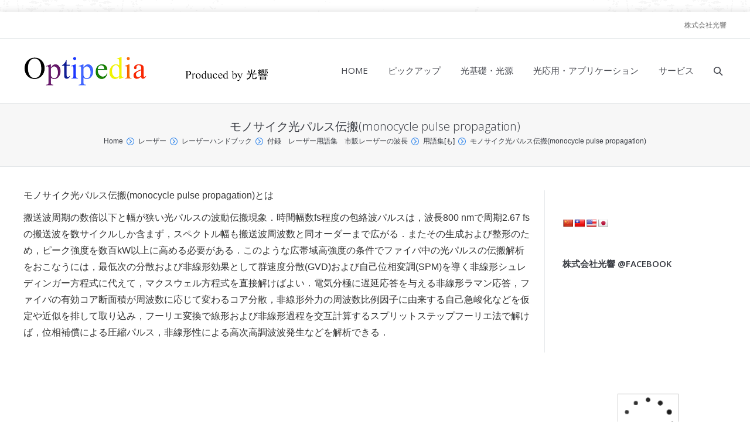

--- FILE ---
content_type: text/html; charset=UTF-8
request_url: https://optipedia.info/laser/handbook/glossary/mo/monocycle-pulse-propagation/
body_size: 15250
content:
<!DOCTYPE html>
<html class="no-js" dir="ltr" lang="ja" prefix="og: https://ogp.me/ns#">
<head>
	<meta http-equiv="X-UA-Compatible" content="IE=EmulateIE10">
	<meta charset="UTF-8" />
	<meta name="viewport" content="width=device-width, initial-scale=1">
		<script type="text/javascript">
function createCookie(a,d,b){if(b){var c=new Date;c.setTime(c.getTime()+864E5*b);b="; expires="+c.toGMTString()}else b="";document.cookie=a+"="+d+b+"; path=/"}function readCookie(a){a+="=";for(var d=document.cookie.split(";"),b=0;b<d.length;b++){for(var c=d[b];" "==c.charAt(0);)c=c.substring(1,c.length);if(0==c.indexOf(a))return c.substring(a.length,c.length)}return null}function eraseCookie(a){createCookie(a,"",-1)}
function areCookiesEnabled(){var a=!1;createCookie("testing","Hello",1);null!=readCookie("testing")&&(a=!0,eraseCookie("testing"));return a}(function(a){var d=readCookie("devicePixelRatio"),b=void 0===a.devicePixelRatio?1:a.devicePixelRatio;areCookiesEnabled()&&null==d&&(a.navigator.standalone?(d=new XMLHttpRequest,d.open("GET","https://optipedia.info/wp-content/themes/dt-the7/set-cookie.php?devicePixelRatio="+b,!1),d.send()):createCookie("devicePixelRatio",b,7),1!=b&&a.location.reload(!0))})(window);
</script>	
	<link rel="profile" href="http://gmpg.org/xfn/11" />
	<link rel="pingback" href="https://optipedia.info/xmlrpc.php" />
	<style type="text/css" id="static-stylesheet"></style>
  <link href="https://optipedia.info/wp-content/font/font5.12.0/css/solid.css" rel="stylesheet">
    <script type="text/javascript">
window.google_analytics_uacct = "UA-8707285-21";
</script>	<style>img:is([sizes="auto" i], [sizes^="auto," i]) { contain-intrinsic-size: 3000px 1500px }</style>
	
		<!-- All in One SEO 4.9.3 - aioseo.com -->
		<title>モノサイク光パルス伝搬(monocycle pulse propagation) | オプティペディア - Produced by 光響</title>
	<meta name="description" content="モノサイク光パルス伝搬(monocycle pulse propagation)とは 搬送波周期の数倍以下と幅" />
	<meta name="robots" content="max-image-preview:large" />
	<link rel="canonical" href="https://optipedia.info/laser/handbook/glossary/mo/monocycle-pulse-propagation/" />
	<meta name="generator" content="All in One SEO (AIOSEO) 4.9.3" />
		<meta property="og:locale" content="ja_JP" />
		<meta property="og:site_name" content="オプティペディア" />
		<meta property="og:type" content="article" />
		<meta property="og:title" content="モノサイク光パルス伝搬(monocycle pulse propagation) | オプティペディア - Produced by 光響" />
		<meta property="og:description" content="モノサイク光パルス伝搬(monocycle pulse propagation)とは 搬送波周期の数倍以下と幅" />
		<meta property="og:url" content="https://optipedia.info/laser/handbook/glossary/mo/monocycle-pulse-propagation/" />
		<meta property="article:published_time" content="2016-06-20T08:26:26+00:00" />
		<meta property="article:modified_time" content="2016-06-20T08:26:26+00:00" />
		<meta name="twitter:card" content="summary" />
		<meta name="twitter:title" content="モノサイク光パルス伝搬(monocycle pulse propagation) | オプティペディア - Produced by 光響" />
		<meta name="twitter:description" content="モノサイク光パルス伝搬(monocycle pulse propagation)とは 搬送波周期の数倍以下と幅" />
		<script type="application/ld+json" class="aioseo-schema">
			{"@context":"https:\/\/schema.org","@graph":[{"@type":"BreadcrumbList","@id":"https:\/\/optipedia.info\/laser\/handbook\/glossary\/mo\/monocycle-pulse-propagation\/#breadcrumblist","itemListElement":[{"@type":"ListItem","@id":"https:\/\/optipedia.info#listItem","position":1,"name":"Home","item":"https:\/\/optipedia.info","nextItem":{"@type":"ListItem","@id":"https:\/\/optipedia.info\/laser\/#listItem","name":"\u30ec\u30fc\u30b6\u30fc"}},{"@type":"ListItem","@id":"https:\/\/optipedia.info\/laser\/#listItem","position":2,"name":"\u30ec\u30fc\u30b6\u30fc","item":"https:\/\/optipedia.info\/laser\/","nextItem":{"@type":"ListItem","@id":"https:\/\/optipedia.info\/laser\/handbook\/#listItem","name":"\u30ec\u30fc\u30b6\u30fc\u30cf\u30f3\u30c9\u30d6\u30c3\u30af"},"previousItem":{"@type":"ListItem","@id":"https:\/\/optipedia.info#listItem","name":"Home"}},{"@type":"ListItem","@id":"https:\/\/optipedia.info\/laser\/handbook\/#listItem","position":3,"name":"\u30ec\u30fc\u30b6\u30fc\u30cf\u30f3\u30c9\u30d6\u30c3\u30af","item":"https:\/\/optipedia.info\/laser\/handbook\/","nextItem":{"@type":"ListItem","@id":"https:\/\/optipedia.info\/laser\/handbook\/glossary\/#listItem","name":"\u4ed8\u9332\u3000\u30ec\u30fc\u30b6\u30fc\u7528\u8a9e\u96c6\u3000\u5e02\u8ca9\u30ec\u30fc\u30b6\u30fc\u306e\u6ce2\u9577"},"previousItem":{"@type":"ListItem","@id":"https:\/\/optipedia.info\/laser\/#listItem","name":"\u30ec\u30fc\u30b6\u30fc"}},{"@type":"ListItem","@id":"https:\/\/optipedia.info\/laser\/handbook\/glossary\/#listItem","position":4,"name":"\u4ed8\u9332\u3000\u30ec\u30fc\u30b6\u30fc\u7528\u8a9e\u96c6\u3000\u5e02\u8ca9\u30ec\u30fc\u30b6\u30fc\u306e\u6ce2\u9577","item":"https:\/\/optipedia.info\/laser\/handbook\/glossary\/","nextItem":{"@type":"ListItem","@id":"https:\/\/optipedia.info\/laser\/handbook\/glossary\/mo\/#listItem","name":"\u7528\u8a9e\u96c6[\u3082]"},"previousItem":{"@type":"ListItem","@id":"https:\/\/optipedia.info\/laser\/handbook\/#listItem","name":"\u30ec\u30fc\u30b6\u30fc\u30cf\u30f3\u30c9\u30d6\u30c3\u30af"}},{"@type":"ListItem","@id":"https:\/\/optipedia.info\/laser\/handbook\/glossary\/mo\/#listItem","position":5,"name":"\u7528\u8a9e\u96c6[\u3082]","item":"https:\/\/optipedia.info\/laser\/handbook\/glossary\/mo\/","nextItem":{"@type":"ListItem","@id":"https:\/\/optipedia.info\/laser\/handbook\/glossary\/mo\/monocycle-pulse-propagation\/#listItem","name":"\u30e2\u30ce\u30b5\u30a4\u30af\u5149\u30d1\u30eb\u30b9\u4f1d\u642c(monocycle pulse propagation)"},"previousItem":{"@type":"ListItem","@id":"https:\/\/optipedia.info\/laser\/handbook\/glossary\/#listItem","name":"\u4ed8\u9332\u3000\u30ec\u30fc\u30b6\u30fc\u7528\u8a9e\u96c6\u3000\u5e02\u8ca9\u30ec\u30fc\u30b6\u30fc\u306e\u6ce2\u9577"}},{"@type":"ListItem","@id":"https:\/\/optipedia.info\/laser\/handbook\/glossary\/mo\/monocycle-pulse-propagation\/#listItem","position":6,"name":"\u30e2\u30ce\u30b5\u30a4\u30af\u5149\u30d1\u30eb\u30b9\u4f1d\u642c(monocycle pulse propagation)","previousItem":{"@type":"ListItem","@id":"https:\/\/optipedia.info\/laser\/handbook\/glossary\/mo\/#listItem","name":"\u7528\u8a9e\u96c6[\u3082]"}}]},{"@type":"Organization","@id":"https:\/\/optipedia.info\/#organization","name":"\u30aa\u30d7\u30c6\u30a3\u30da\u30c7\u30a3\u30a2","description":"\u30ec\u30fc\u30b6\u30fc\u30fb\u5149\u5b66\u306e\u60c5\u5831\u30d7\u30e9\u30c3\u30c8\u30d5\u30a9\u30fc\u30e0\u30b5\u30a4\u30c8","url":"https:\/\/optipedia.info\/"},{"@type":"WebPage","@id":"https:\/\/optipedia.info\/laser\/handbook\/glossary\/mo\/monocycle-pulse-propagation\/#webpage","url":"https:\/\/optipedia.info\/laser\/handbook\/glossary\/mo\/monocycle-pulse-propagation\/","name":"\u30e2\u30ce\u30b5\u30a4\u30af\u5149\u30d1\u30eb\u30b9\u4f1d\u642c(monocycle pulse propagation) | \u30aa\u30d7\u30c6\u30a3\u30da\u30c7\u30a3\u30a2 - Produced by \u5149\u97ff","description":"\u30e2\u30ce\u30b5\u30a4\u30af\u5149\u30d1\u30eb\u30b9\u4f1d\u642c(monocycle pulse propagation)\u3068\u306f \u642c\u9001\u6ce2\u5468\u671f\u306e\u6570\u500d\u4ee5\u4e0b\u3068\u5e45","inLanguage":"ja","isPartOf":{"@id":"https:\/\/optipedia.info\/#website"},"breadcrumb":{"@id":"https:\/\/optipedia.info\/laser\/handbook\/glossary\/mo\/monocycle-pulse-propagation\/#breadcrumblist"},"datePublished":"2016-06-20T17:26:26+09:00","dateModified":"2016-06-20T17:26:26+09:00"},{"@type":"WebSite","@id":"https:\/\/optipedia.info\/#website","url":"https:\/\/optipedia.info\/","name":"\u30aa\u30d7\u30c6\u30a3\u30da\u30c7\u30a3\u30a2","description":"\u30ec\u30fc\u30b6\u30fc\u30fb\u5149\u5b66\u306e\u60c5\u5831\u30d7\u30e9\u30c3\u30c8\u30d5\u30a9\u30fc\u30e0\u30b5\u30a4\u30c8","inLanguage":"ja","publisher":{"@id":"https:\/\/optipedia.info\/#organization"}}]}
		</script>
		<!-- All in One SEO -->

<link rel='dns-prefetch' href='//translate.google.com' />
<link rel='dns-prefetch' href='//fonts.googleapis.com' />
<link rel='dns-prefetch' href='//hcaptcha.com' />
<link rel="alternate" type="application/rss+xml" title="オプティペディア &raquo; フィード" href="https://optipedia.info/feed/" />
<link rel="alternate" type="application/rss+xml" title="オプティペディア &raquo; コメントフィード" href="https://optipedia.info/comments/feed/" />
<script type="text/javascript">
/* <![CDATA[ */
window._wpemojiSettings = {"baseUrl":"https:\/\/s.w.org\/images\/core\/emoji\/16.0.1\/72x72\/","ext":".png","svgUrl":"https:\/\/s.w.org\/images\/core\/emoji\/16.0.1\/svg\/","svgExt":".svg","source":{"concatemoji":"https:\/\/optipedia.info\/wp-includes\/js\/wp-emoji-release.min.js?ver=6.8.3"}};
/*! This file is auto-generated */
!function(s,n){var o,i,e;function c(e){try{var t={supportTests:e,timestamp:(new Date).valueOf()};sessionStorage.setItem(o,JSON.stringify(t))}catch(e){}}function p(e,t,n){e.clearRect(0,0,e.canvas.width,e.canvas.height),e.fillText(t,0,0);var t=new Uint32Array(e.getImageData(0,0,e.canvas.width,e.canvas.height).data),a=(e.clearRect(0,0,e.canvas.width,e.canvas.height),e.fillText(n,0,0),new Uint32Array(e.getImageData(0,0,e.canvas.width,e.canvas.height).data));return t.every(function(e,t){return e===a[t]})}function u(e,t){e.clearRect(0,0,e.canvas.width,e.canvas.height),e.fillText(t,0,0);for(var n=e.getImageData(16,16,1,1),a=0;a<n.data.length;a++)if(0!==n.data[a])return!1;return!0}function f(e,t,n,a){switch(t){case"flag":return n(e,"\ud83c\udff3\ufe0f\u200d\u26a7\ufe0f","\ud83c\udff3\ufe0f\u200b\u26a7\ufe0f")?!1:!n(e,"\ud83c\udde8\ud83c\uddf6","\ud83c\udde8\u200b\ud83c\uddf6")&&!n(e,"\ud83c\udff4\udb40\udc67\udb40\udc62\udb40\udc65\udb40\udc6e\udb40\udc67\udb40\udc7f","\ud83c\udff4\u200b\udb40\udc67\u200b\udb40\udc62\u200b\udb40\udc65\u200b\udb40\udc6e\u200b\udb40\udc67\u200b\udb40\udc7f");case"emoji":return!a(e,"\ud83e\udedf")}return!1}function g(e,t,n,a){var r="undefined"!=typeof WorkerGlobalScope&&self instanceof WorkerGlobalScope?new OffscreenCanvas(300,150):s.createElement("canvas"),o=r.getContext("2d",{willReadFrequently:!0}),i=(o.textBaseline="top",o.font="600 32px Arial",{});return e.forEach(function(e){i[e]=t(o,e,n,a)}),i}function t(e){var t=s.createElement("script");t.src=e,t.defer=!0,s.head.appendChild(t)}"undefined"!=typeof Promise&&(o="wpEmojiSettingsSupports",i=["flag","emoji"],n.supports={everything:!0,everythingExceptFlag:!0},e=new Promise(function(e){s.addEventListener("DOMContentLoaded",e,{once:!0})}),new Promise(function(t){var n=function(){try{var e=JSON.parse(sessionStorage.getItem(o));if("object"==typeof e&&"number"==typeof e.timestamp&&(new Date).valueOf()<e.timestamp+604800&&"object"==typeof e.supportTests)return e.supportTests}catch(e){}return null}();if(!n){if("undefined"!=typeof Worker&&"undefined"!=typeof OffscreenCanvas&&"undefined"!=typeof URL&&URL.createObjectURL&&"undefined"!=typeof Blob)try{var e="postMessage("+g.toString()+"("+[JSON.stringify(i),f.toString(),p.toString(),u.toString()].join(",")+"));",a=new Blob([e],{type:"text/javascript"}),r=new Worker(URL.createObjectURL(a),{name:"wpTestEmojiSupports"});return void(r.onmessage=function(e){c(n=e.data),r.terminate(),t(n)})}catch(e){}c(n=g(i,f,p,u))}t(n)}).then(function(e){for(var t in e)n.supports[t]=e[t],n.supports.everything=n.supports.everything&&n.supports[t],"flag"!==t&&(n.supports.everythingExceptFlag=n.supports.everythingExceptFlag&&n.supports[t]);n.supports.everythingExceptFlag=n.supports.everythingExceptFlag&&!n.supports.flag,n.DOMReady=!1,n.readyCallback=function(){n.DOMReady=!0}}).then(function(){return e}).then(function(){var e;n.supports.everything||(n.readyCallback(),(e=n.source||{}).concatemoji?t(e.concatemoji):e.wpemoji&&e.twemoji&&(t(e.twemoji),t(e.wpemoji)))}))}((window,document),window._wpemojiSettings);
/* ]]> */
</script>
<link rel='stylesheet' id='dt-validator-style-css' href='https://optipedia.info/wp-content/themes/dt-the7/js/plugins/validator/validationEngine.jquery.css?ver=6.8.3' type='text/css' media='all' />
<style id='wp-emoji-styles-inline-css' type='text/css'>

	img.wp-smiley, img.emoji {
		display: inline !important;
		border: none !important;
		box-shadow: none !important;
		height: 1em !important;
		width: 1em !important;
		margin: 0 0.07em !important;
		vertical-align: -0.1em !important;
		background: none !important;
		padding: 0 !important;
	}
</style>
<link rel='stylesheet' id='wp-block-library-css' href='https://optipedia.info/wp-includes/css/dist/block-library/style.min.css?ver=6.8.3' type='text/css' media='all' />
<style id='classic-theme-styles-inline-css' type='text/css'>
/*! This file is auto-generated */
.wp-block-button__link{color:#fff;background-color:#32373c;border-radius:9999px;box-shadow:none;text-decoration:none;padding:calc(.667em + 2px) calc(1.333em + 2px);font-size:1.125em}.wp-block-file__button{background:#32373c;color:#fff;text-decoration:none}
</style>
<link rel='stylesheet' id='aioseo/css/src/vue/standalone/blocks/table-of-contents/global.scss-css' href='https://optipedia.info/wp-content/plugins/all-in-one-seo-pack/dist/Lite/assets/css/table-of-contents/global.e90f6d47.css?ver=4.9.3' type='text/css' media='all' />
<style id='global-styles-inline-css' type='text/css'>
:root{--wp--preset--aspect-ratio--square: 1;--wp--preset--aspect-ratio--4-3: 4/3;--wp--preset--aspect-ratio--3-4: 3/4;--wp--preset--aspect-ratio--3-2: 3/2;--wp--preset--aspect-ratio--2-3: 2/3;--wp--preset--aspect-ratio--16-9: 16/9;--wp--preset--aspect-ratio--9-16: 9/16;--wp--preset--color--black: #000000;--wp--preset--color--cyan-bluish-gray: #abb8c3;--wp--preset--color--white: #ffffff;--wp--preset--color--pale-pink: #f78da7;--wp--preset--color--vivid-red: #cf2e2e;--wp--preset--color--luminous-vivid-orange: #ff6900;--wp--preset--color--luminous-vivid-amber: #fcb900;--wp--preset--color--light-green-cyan: #7bdcb5;--wp--preset--color--vivid-green-cyan: #00d084;--wp--preset--color--pale-cyan-blue: #8ed1fc;--wp--preset--color--vivid-cyan-blue: #0693e3;--wp--preset--color--vivid-purple: #9b51e0;--wp--preset--gradient--vivid-cyan-blue-to-vivid-purple: linear-gradient(135deg,rgba(6,147,227,1) 0%,rgb(155,81,224) 100%);--wp--preset--gradient--light-green-cyan-to-vivid-green-cyan: linear-gradient(135deg,rgb(122,220,180) 0%,rgb(0,208,130) 100%);--wp--preset--gradient--luminous-vivid-amber-to-luminous-vivid-orange: linear-gradient(135deg,rgba(252,185,0,1) 0%,rgba(255,105,0,1) 100%);--wp--preset--gradient--luminous-vivid-orange-to-vivid-red: linear-gradient(135deg,rgba(255,105,0,1) 0%,rgb(207,46,46) 100%);--wp--preset--gradient--very-light-gray-to-cyan-bluish-gray: linear-gradient(135deg,rgb(238,238,238) 0%,rgb(169,184,195) 100%);--wp--preset--gradient--cool-to-warm-spectrum: linear-gradient(135deg,rgb(74,234,220) 0%,rgb(151,120,209) 20%,rgb(207,42,186) 40%,rgb(238,44,130) 60%,rgb(251,105,98) 80%,rgb(254,248,76) 100%);--wp--preset--gradient--blush-light-purple: linear-gradient(135deg,rgb(255,206,236) 0%,rgb(152,150,240) 100%);--wp--preset--gradient--blush-bordeaux: linear-gradient(135deg,rgb(254,205,165) 0%,rgb(254,45,45) 50%,rgb(107,0,62) 100%);--wp--preset--gradient--luminous-dusk: linear-gradient(135deg,rgb(255,203,112) 0%,rgb(199,81,192) 50%,rgb(65,88,208) 100%);--wp--preset--gradient--pale-ocean: linear-gradient(135deg,rgb(255,245,203) 0%,rgb(182,227,212) 50%,rgb(51,167,181) 100%);--wp--preset--gradient--electric-grass: linear-gradient(135deg,rgb(202,248,128) 0%,rgb(113,206,126) 100%);--wp--preset--gradient--midnight: linear-gradient(135deg,rgb(2,3,129) 0%,rgb(40,116,252) 100%);--wp--preset--font-size--small: 13px;--wp--preset--font-size--medium: 20px;--wp--preset--font-size--large: 36px;--wp--preset--font-size--x-large: 42px;--wp--preset--spacing--20: 0.44rem;--wp--preset--spacing--30: 0.67rem;--wp--preset--spacing--40: 1rem;--wp--preset--spacing--50: 1.5rem;--wp--preset--spacing--60: 2.25rem;--wp--preset--spacing--70: 3.38rem;--wp--preset--spacing--80: 5.06rem;--wp--preset--shadow--natural: 6px 6px 9px rgba(0, 0, 0, 0.2);--wp--preset--shadow--deep: 12px 12px 50px rgba(0, 0, 0, 0.4);--wp--preset--shadow--sharp: 6px 6px 0px rgba(0, 0, 0, 0.2);--wp--preset--shadow--outlined: 6px 6px 0px -3px rgba(255, 255, 255, 1), 6px 6px rgba(0, 0, 0, 1);--wp--preset--shadow--crisp: 6px 6px 0px rgba(0, 0, 0, 1);}:where(.is-layout-flex){gap: 0.5em;}:where(.is-layout-grid){gap: 0.5em;}body .is-layout-flex{display: flex;}.is-layout-flex{flex-wrap: wrap;align-items: center;}.is-layout-flex > :is(*, div){margin: 0;}body .is-layout-grid{display: grid;}.is-layout-grid > :is(*, div){margin: 0;}:where(.wp-block-columns.is-layout-flex){gap: 2em;}:where(.wp-block-columns.is-layout-grid){gap: 2em;}:where(.wp-block-post-template.is-layout-flex){gap: 1.25em;}:where(.wp-block-post-template.is-layout-grid){gap: 1.25em;}.has-black-color{color: var(--wp--preset--color--black) !important;}.has-cyan-bluish-gray-color{color: var(--wp--preset--color--cyan-bluish-gray) !important;}.has-white-color{color: var(--wp--preset--color--white) !important;}.has-pale-pink-color{color: var(--wp--preset--color--pale-pink) !important;}.has-vivid-red-color{color: var(--wp--preset--color--vivid-red) !important;}.has-luminous-vivid-orange-color{color: var(--wp--preset--color--luminous-vivid-orange) !important;}.has-luminous-vivid-amber-color{color: var(--wp--preset--color--luminous-vivid-amber) !important;}.has-light-green-cyan-color{color: var(--wp--preset--color--light-green-cyan) !important;}.has-vivid-green-cyan-color{color: var(--wp--preset--color--vivid-green-cyan) !important;}.has-pale-cyan-blue-color{color: var(--wp--preset--color--pale-cyan-blue) !important;}.has-vivid-cyan-blue-color{color: var(--wp--preset--color--vivid-cyan-blue) !important;}.has-vivid-purple-color{color: var(--wp--preset--color--vivid-purple) !important;}.has-black-background-color{background-color: var(--wp--preset--color--black) !important;}.has-cyan-bluish-gray-background-color{background-color: var(--wp--preset--color--cyan-bluish-gray) !important;}.has-white-background-color{background-color: var(--wp--preset--color--white) !important;}.has-pale-pink-background-color{background-color: var(--wp--preset--color--pale-pink) !important;}.has-vivid-red-background-color{background-color: var(--wp--preset--color--vivid-red) !important;}.has-luminous-vivid-orange-background-color{background-color: var(--wp--preset--color--luminous-vivid-orange) !important;}.has-luminous-vivid-amber-background-color{background-color: var(--wp--preset--color--luminous-vivid-amber) !important;}.has-light-green-cyan-background-color{background-color: var(--wp--preset--color--light-green-cyan) !important;}.has-vivid-green-cyan-background-color{background-color: var(--wp--preset--color--vivid-green-cyan) !important;}.has-pale-cyan-blue-background-color{background-color: var(--wp--preset--color--pale-cyan-blue) !important;}.has-vivid-cyan-blue-background-color{background-color: var(--wp--preset--color--vivid-cyan-blue) !important;}.has-vivid-purple-background-color{background-color: var(--wp--preset--color--vivid-purple) !important;}.has-black-border-color{border-color: var(--wp--preset--color--black) !important;}.has-cyan-bluish-gray-border-color{border-color: var(--wp--preset--color--cyan-bluish-gray) !important;}.has-white-border-color{border-color: var(--wp--preset--color--white) !important;}.has-pale-pink-border-color{border-color: var(--wp--preset--color--pale-pink) !important;}.has-vivid-red-border-color{border-color: var(--wp--preset--color--vivid-red) !important;}.has-luminous-vivid-orange-border-color{border-color: var(--wp--preset--color--luminous-vivid-orange) !important;}.has-luminous-vivid-amber-border-color{border-color: var(--wp--preset--color--luminous-vivid-amber) !important;}.has-light-green-cyan-border-color{border-color: var(--wp--preset--color--light-green-cyan) !important;}.has-vivid-green-cyan-border-color{border-color: var(--wp--preset--color--vivid-green-cyan) !important;}.has-pale-cyan-blue-border-color{border-color: var(--wp--preset--color--pale-cyan-blue) !important;}.has-vivid-cyan-blue-border-color{border-color: var(--wp--preset--color--vivid-cyan-blue) !important;}.has-vivid-purple-border-color{border-color: var(--wp--preset--color--vivid-purple) !important;}.has-vivid-cyan-blue-to-vivid-purple-gradient-background{background: var(--wp--preset--gradient--vivid-cyan-blue-to-vivid-purple) !important;}.has-light-green-cyan-to-vivid-green-cyan-gradient-background{background: var(--wp--preset--gradient--light-green-cyan-to-vivid-green-cyan) !important;}.has-luminous-vivid-amber-to-luminous-vivid-orange-gradient-background{background: var(--wp--preset--gradient--luminous-vivid-amber-to-luminous-vivid-orange) !important;}.has-luminous-vivid-orange-to-vivid-red-gradient-background{background: var(--wp--preset--gradient--luminous-vivid-orange-to-vivid-red) !important;}.has-very-light-gray-to-cyan-bluish-gray-gradient-background{background: var(--wp--preset--gradient--very-light-gray-to-cyan-bluish-gray) !important;}.has-cool-to-warm-spectrum-gradient-background{background: var(--wp--preset--gradient--cool-to-warm-spectrum) !important;}.has-blush-light-purple-gradient-background{background: var(--wp--preset--gradient--blush-light-purple) !important;}.has-blush-bordeaux-gradient-background{background: var(--wp--preset--gradient--blush-bordeaux) !important;}.has-luminous-dusk-gradient-background{background: var(--wp--preset--gradient--luminous-dusk) !important;}.has-pale-ocean-gradient-background{background: var(--wp--preset--gradient--pale-ocean) !important;}.has-electric-grass-gradient-background{background: var(--wp--preset--gradient--electric-grass) !important;}.has-midnight-gradient-background{background: var(--wp--preset--gradient--midnight) !important;}.has-small-font-size{font-size: var(--wp--preset--font-size--small) !important;}.has-medium-font-size{font-size: var(--wp--preset--font-size--medium) !important;}.has-large-font-size{font-size: var(--wp--preset--font-size--large) !important;}.has-x-large-font-size{font-size: var(--wp--preset--font-size--x-large) !important;}
:where(.wp-block-post-template.is-layout-flex){gap: 1.25em;}:where(.wp-block-post-template.is-layout-grid){gap: 1.25em;}
:where(.wp-block-columns.is-layout-flex){gap: 2em;}:where(.wp-block-columns.is-layout-grid){gap: 2em;}
:root :where(.wp-block-pullquote){font-size: 1.5em;line-height: 1.6;}
</style>
<link rel='stylesheet' id='layerslider-css' href='https://optipedia.info/wp-content/plugins/LayerSlider/static/css/layerslider.css?ver=5.1.1' type='text/css' media='all' />
<link rel='stylesheet' id='ls-google-fonts-css' href='https://fonts.googleapis.com/css?family=Lato:100,300,regular,700,900|Open+Sans:300|Indie+Flower:regular|Oswald:300,regular,700&#038;subset=latin,latin-ext' type='text/css' media='all' />
<link rel='stylesheet' id='contact-form-7-css' href='https://optipedia.info/wp-content/plugins/contact-form-7/includes/css/styles.css?ver=6.1.4' type='text/css' media='all' />
<link rel='stylesheet' id='fb-widget-frontend-style-css' href='https://optipedia.info/wp-content/plugins/facebook-pagelike-widget/assets/css/style.css?ver=1.0.0' type='text/css' media='all' />
<link rel='stylesheet' id='google-language-translator-css' href='https://optipedia.info/wp-content/plugins/google-language-translator/css/style.css?ver=6.0.20' type='text/css' media='' />
<link rel='stylesheet' id='wp-members-css' href='https://optipedia.info/wp-content/plugins/wp-members/assets/css/forms/generic-no-float.min.css?ver=3.5.4.4' type='text/css' media='all' />
<link rel='stylesheet' id='dt-font-h1-skin1-css' href='https://fonts.googleapis.com/css?family=Open+Sans%3A300&#038;ver=6.8.3' type='text/css' media='all' />
<link rel='stylesheet' id='dt-font-h3-skin1-css' href='https://fonts.googleapis.com/css?family=Open+Sans&#038;ver=6.8.3' type='text/css' media='all' />
<link rel='stylesheet' id='dt-font-h4-skin1-css' href='https://fonts.googleapis.com/css?family=Open+Sans%3A600&#038;ver=6.8.3' type='text/css' media='all' />
<link rel='stylesheet' id='dt-main-css' href='https://optipedia.info/wp-content/themes/dt-the7/css/main.min.css?ver=1.0.0' type='text/css' media='all' />
<link rel='stylesheet' id='dt-awsome-fonts-css' href='https://optipedia.info/wp-content/themes/dt-the7/css/font-awesome.min.css?ver=1.0.0' type='text/css' media='all' />
<link rel='stylesheet' id='dt-custom.less-css' href='https://optipedia.info/wp-content/uploads/wp-less/dt-the7/css/custom-dec3500e0c.css?ver=1.0.0' type='text/css' media='all' />
<link rel='stylesheet' id='dt-media-css' href='https://optipedia.info/wp-content/themes/dt-the7/css/media.min.css?ver=1.0.0' type='text/css' media='all' />
<link rel='stylesheet' id='dt-royalslider-css' href='https://optipedia.info/wp-content/themes/dt-the7/royalslider/royalslider.css?ver=1.0.0' type='text/css' media='all' />
<link rel='stylesheet' id='style-css' href='https://optipedia.info/wp-content/themes/dt-the7-child/style.css?ver=250109080516' type='text/css' media='all' />
<script type="text/javascript" src="https://optipedia.info/wp-includes/js/jquery/jquery.min.js?ver=3.7.1" id="jquery-core-js"></script>
<script type="text/javascript" src="https://optipedia.info/wp-includes/js/jquery/jquery-migrate.min.js?ver=3.4.1" id="jquery-migrate-js"></script>
<script type="text/javascript" src="https://optipedia.info/wp-content/plugins/LayerSlider/static/js/layerslider.kreaturamedia.jquery.js?ver=5.1.1" id="layerslider-js"></script>
<script type="text/javascript" src="https://optipedia.info/wp-content/plugins/LayerSlider/static/js/greensock.js?ver=1.11.2" id="greensock-js"></script>
<script type="text/javascript" src="https://optipedia.info/wp-content/plugins/LayerSlider/static/js/layerslider.transitions.js?ver=5.1.1" id="layerslider-transitions-js"></script>
<script type="text/javascript" src="https://optipedia.info/wp-content/themes/dt-the7-child/js/jquery-migrate.js?ver=1.1.0" id="jquery-migrate2-js"></script>
<script type="text/javascript" src="https://optipedia.info/wp-content/themes/dt-the7/js/modernizr.js?ver=1.0.0" id="dt-modernizr-js"></script>
<script type="text/javascript" src="https://optipedia.info/wp-content/themes/dt-the7/js/svg-icons.min.js?ver=1.0.0" id="svg-icons-js"></script>
<link rel="https://api.w.org/" href="https://optipedia.info/wp-json/" /><link rel="alternate" title="JSON" type="application/json" href="https://optipedia.info/wp-json/wp/v2/pages/46287" /><link rel="EditURI" type="application/rsd+xml" title="RSD" href="https://optipedia.info/xmlrpc.php?rsd" />
<meta name="generator" content="WordPress 6.8.3" />
<link rel='shortlink' href='https://optipedia.info/?p=46287' />
<link rel="alternate" title="oEmbed (JSON)" type="application/json+oembed" href="https://optipedia.info/wp-json/oembed/1.0/embed?url=https%3A%2F%2Foptipedia.info%2Flaser%2Fhandbook%2Fglossary%2Fmo%2Fmonocycle-pulse-propagation%2F" />
<link rel="alternate" title="oEmbed (XML)" type="text/xml+oembed" href="https://optipedia.info/wp-json/oembed/1.0/embed?url=https%3A%2F%2Foptipedia.info%2Flaser%2Fhandbook%2Fglossary%2Fmo%2Fmonocycle-pulse-propagation%2F&#038;format=xml" />
<style>.goog-logo-link img {
    width: auto!important;
}p.hello{font-size:12px;color:darkgray;}#google_language_translator,#flags{text-align:left;}#google_language_translator{clear:both;}#flags{width:165px;}#flags a{display:inline-block;margin-right:2px;}#google_language_translator{width:auto!important;}div.skiptranslate.goog-te-gadget{display:inline!important;}.goog-tooltip{display: none!important;}.goog-tooltip:hover{display: none!important;}.goog-text-highlight{background-color:transparent!important;border:none!important;box-shadow:none!important;}#google_language_translator select.goog-te-combo{color:#32373c;}#google_language_translator{color:transparent;}body{top:0px!important;}#goog-gt-{display:none!important;}font font{background-color:transparent!important;box-shadow:none!important;position:initial!important;}#glt-translate-trigger{left:20px;right:auto;}#glt-translate-trigger > span{color:#ffffff;}#glt-translate-trigger{background:#f89406;}.goog-te-gadget .goog-te-combo{width:100%;}</style><style>
.h-captcha{position:relative;display:block;margin-bottom:2rem;padding:0;clear:both}.h-captcha[data-size="normal"]{width:302px;height:76px}.h-captcha[data-size="compact"]{width:158px;height:138px}.h-captcha[data-size="invisible"]{display:none}.h-captcha iframe{z-index:1}.h-captcha::before{content:"";display:block;position:absolute;top:0;left:0;background:url(https://optipedia.info/wp-content/plugins/hcaptcha-for-forms-and-more/assets/images/hcaptcha-div-logo.svg) no-repeat;border:1px solid #fff0;border-radius:4px;box-sizing:border-box}.h-captcha::after{content:"The hCaptcha loading is delayed until user interaction.";font-family:-apple-system,system-ui,BlinkMacSystemFont,"Segoe UI",Roboto,Oxygen,Ubuntu,"Helvetica Neue",Arial,sans-serif;font-size:10px;font-weight:500;position:absolute;top:0;bottom:0;left:0;right:0;box-sizing:border-box;color:#bf1722;opacity:0}.h-captcha:not(:has(iframe))::after{animation:hcap-msg-fade-in .3s ease forwards;animation-delay:2s}.h-captcha:has(iframe)::after{animation:none;opacity:0}@keyframes hcap-msg-fade-in{to{opacity:1}}.h-captcha[data-size="normal"]::before{width:302px;height:76px;background-position:93.8% 28%}.h-captcha[data-size="normal"]::after{width:302px;height:76px;display:flex;flex-wrap:wrap;align-content:center;line-height:normal;padding:0 75px 0 10px}.h-captcha[data-size="compact"]::before{width:158px;height:138px;background-position:49.9% 78.8%}.h-captcha[data-size="compact"]::after{width:158px;height:138px;text-align:center;line-height:normal;padding:24px 10px 10px 10px}.h-captcha[data-theme="light"]::before,body.is-light-theme .h-captcha[data-theme="auto"]::before,.h-captcha[data-theme="auto"]::before{background-color:#fafafa;border:1px solid #e0e0e0}.h-captcha[data-theme="dark"]::before,body.is-dark-theme .h-captcha[data-theme="auto"]::before,html.wp-dark-mode-active .h-captcha[data-theme="auto"]::before,html.drdt-dark-mode .h-captcha[data-theme="auto"]::before{background-image:url(https://optipedia.info/wp-content/plugins/hcaptcha-for-forms-and-more/assets/images/hcaptcha-div-logo-white.svg);background-repeat:no-repeat;background-color:#333;border:1px solid #f5f5f5}@media (prefers-color-scheme:dark){.h-captcha[data-theme="auto"]::before{background-image:url(https://optipedia.info/wp-content/plugins/hcaptcha-for-forms-and-more/assets/images/hcaptcha-div-logo-white.svg);background-repeat:no-repeat;background-color:#333;border:1px solid #f5f5f5}}.h-captcha[data-theme="custom"]::before{background-color:initial}.h-captcha[data-size="invisible"]::before,.h-captcha[data-size="invisible"]::after{display:none}.h-captcha iframe{position:relative}div[style*="z-index: 2147483647"] div[style*="border-width: 11px"][style*="position: absolute"][style*="pointer-events: none"]{border-style:none}
</style>
<script type="application/ld+json">{"@context":"http://schema.org","@type":"Article","datePublished":"2016-06-20T17:26:26+09:00","dateModified":"2016-06-20T17:26:26+09:00","author":{"@type":"Person","name":"Kokyo","url":"https://www.symphotony.com/"},"headline":"モノサイク光パルス伝搬(monocycle pulse propagation)","description":"モノサイク光パルス伝搬(monocycle pulse propagation)とは 搬送波周期の数倍以下と幅が狭い光パルスの波動伝搬現象．時間幅数fs程度の包絡波パルスは，波長800 nmで周期2.67 fsの搬送波を&hellip;"}</script>		<script type="text/javascript">
			dtGlobals.logoEnabled = 1;
			dtGlobals.logoURL = 'https://optipedia.info/wp-content/uploads/optipedia_banner_new.png';
			dtGlobals.logoW = '417';
			dtGlobals.logoH = '50';
			smartMenu = 1;
		</script>
		
<!-- Dynamic Widgets by QURL loaded - http://www.dynamic-widgets.com //-->
<meta name="generator" content="Powered by Visual Composer - drag and drop page builder for WordPress."/>
<style>
span[data-name="hcap-cf7"] .h-captcha{margin-bottom:0}span[data-name="hcap-cf7"]~input[type="submit"],span[data-name="hcap-cf7"]~button[type="submit"]{margin-top:2rem}
</style>
<link rel="icon" href="https://optipedia.info/wp-content/uploads/cropped-2023_logo_RGB_faviconx512-32x32.png" sizes="32x32" />
<link rel="icon" href="https://optipedia.info/wp-content/uploads/cropped-2023_logo_RGB_faviconx512-192x192.png" sizes="192x192" />
<link rel="apple-touch-icon" href="https://optipedia.info/wp-content/uploads/cropped-2023_logo_RGB_faviconx512-180x180.png" />
<meta name="msapplication-TileImage" content="https://optipedia.info/wp-content/uploads/cropped-2023_logo_RGB_faviconx512-270x270.png" />
<style id="sccss">/* カスタム CSS */

ul.lcp_catlist li {
	list-style:none;
	border-bottom: 1px solid #CCCCCC;
	padding-top: 20px;
	padding-bottom: 50px;
}

ul.lcp_catlist li img {
   float: left;
   margin-left: 10px;
   margin-right: 40px;
}

/*メタスライダーの中のアイコン画像だけを削除する （2023-04-28追加）*/
div#content.content .metaslider a[target="_blank"] {
	background-image: none;
}

/*Google翻訳バナーがwidth１００%の影響を受けて歪んでいたので、修正（2023-04-28追加）*/
#sidebar .goog-te-gadget img {
width: auto;
}
</style><script src="//kitchen.juicer.cc?color=BvEXDgqAZQg=" async></script>
  <!-- Global site tag (gtag.js) - Google Analytics -->
<script async src="https://www.googletagmanager.com/gtag/js?id=UA-8707285-21"></script>
<script>
  window.dataLayer = window.dataLayer || [];
  function gtag(){dataLayer.push(arguments);}
  gtag('js', new Date());

  gtag('config', 'UA-8707285-21');
</script>
</head>

<body class="wp-singular page-template-default page page-id-46287 page-child parent-pageid-45241 wp-theme-dt-the7 wp-child-theme-dt-the7-child metaslider-plugin image-blur boxed-layout btn-ios wpb-js-composer js-comp-ver-4.1.3.1 vc_responsive">

<div id="fb-root"></div>
<script>(function(d, s, id) {
  var js, fjs = d.getElementsByTagName(s)[0];
  if (d.getElementById(id)) return;
  js = d.createElement(s); js.id = id;
  js.src = "//connect.facebook.net/en_US/sdk.js#xfbml=1&version=v2.9";
  fjs.parentNode.insertBefore(js, fjs);
}(document, 'script', 'facebook-jssdk'));</script>


<div id="page" class="boxed">


	
<!-- !Top-bar -->
<div id="top-bar" role="complementary">
	<div class="wf-wrap">
		<div class="wf-table wf-mobile-collapsed">

			<div class="wf-td">
	<div class="wf-float-left">
		<p><a href="https://www.symphotony.com/" target="_blank">株式会社光響</a></p>
	</div>

</div>
		</div><!-- .wf-table -->
	</div><!-- .wf-wrap -->
</div><!-- #top-bar -->




	<!-- left, center, classical, classic-centered -->
	<!-- !Header -->
	<header id="header" class="logo-left" role="banner"><!-- class="overlap"; class="logo-left", class="logo-center", class="logo-classic" -->
		<div class="wf-wrap">
			<div class="wf-table">

				<!-- !- Branding -->
<div id="branding" class="wf-td">
	<a href="https://optipedia.info/"><img class="preload-me" src="https://optipedia.info/wp-content/uploads/optipedia_banner_new.png" width="417" height="50"   alt="オプティペディア" /></a>
	<div id="site-title" class="assistive-text">オプティペディア</div>
	<div id="site-description" class="assistive-text">レーザー・光学の情報プラットフォームサイト</div>
</div><!-- #branding -->
						<!-- !- Navigation -->
		<nav id="navigation" class="wf-td">
			<ul id="main-nav" class="fancy-rollovers wf-mobile-hidden menu-frame-on">
<li class=" menu-item menu-item-type-post_type menu-item-object-page menu-item-home menu-item-58089 first"><a href="https://optipedia.info/"><span>HOME</span></a></li> 
<li class=" menu-item menu-item-type-custom menu-item-object-custom menu-item-has-children menu-item-58090 has-children no-link"><a href="" onclick="return false;" style="cursor: default;"><span>ピックアップ</span></a><ul class="sub-nav">
<li class=" menu-item menu-item-type-custom menu-item-object-custom menu-item-58091 first level-arrows-on"><a href="https://www.symphotony.com/products/laseview/"><span>ビームプロファイラ</span></a></li> 
<li class=" menu-item menu-item-type-post_type menu-item-object-page current-page-ancestor menu-item-58105 level-arrows-on"><a href="https://optipedia.info/laser/handbook/"><span>レーザーハンドブック</span></a></li> </ul></li> 
<li class=" menu-item menu-item-type-custom menu-item-object-custom menu-item-has-children menu-item-58093 has-children no-link"><a href="" onclick="return false;" style="cursor: default;"><span>光基礎・光源</span></a><ul class="sub-nav">
<li class=" menu-item menu-item-type-custom menu-item-object-custom menu-item-62314 first level-arrows-on"><a href="https://www.symphotony.com/products/ultrashort/ultrashortmenu/"><span>超短パルスレーザー</span></a></li> 
<li class=" menu-item menu-item-type-post_type menu-item-object-page menu-item-58095 level-arrows-on"><a href="https://optipedia.info/laser/fiberlaser/"><span>ファイバーレーザー</span></a></li> 
<li class=" menu-item menu-item-type-post_type menu-item-object-page menu-item-58096 level-arrows-on"><a href="https://optipedia.info/laser/ld/"><span>半導体レーザー</span></a></li> 
<li class=" menu-item menu-item-type-post_type menu-item-object-page menu-item-58097 level-arrows-on"><a href="https://optipedia.info/laser/lasercont/"><span>レーザー</span></a></li> 
<li class=" menu-item menu-item-type-post_type menu-item-object-page menu-item-58098 level-arrows-on"><a href="https://optipedia.info/laser/nonlinear/"><span>非線形光学</span></a></li> 
<li class=" menu-item menu-item-type-post_type menu-item-object-page menu-item-58099 level-arrows-on"><a href="https://optipedia.info/laser/noise/"><span>ゆらぎとノイズ</span></a></li> 
<li class=" menu-item menu-item-type-post_type menu-item-object-page menu-item-58124 level-arrows-on"><a href="https://optipedia.info/opt/hikari/"><span>光の基礎</span></a></li> 
<li class=" menu-item menu-item-type-post_type menu-item-object-page menu-item-58100 level-arrows-on"><a href="https://optipedia.info/app/thz/"><span>テラヘルツ波の基礎</span></a></li> 
<li class=" menu-item menu-item-type-post_type menu-item-object-page menu-item-58101 level-arrows-on"><a href="https://optipedia.info/opt/optics/"><span>光学基礎</span></a></li> 
<li class=" menu-item menu-item-type-post_type menu-item-object-page menu-item-58102 level-arrows-on"><a href="https://optipedia.info/opt/energy/"><span>エネルギー準位</span></a></li> 
<li class=" menu-item menu-item-type-post_type menu-item-object-page menu-item-58103 level-arrows-on"><a href="https://optipedia.info/opt/simulation/"><span>計算・シミュレーション</span></a></li> 
<li class=" menu-item menu-item-type-post_type menu-item-object-page current-page-ancestor menu-item-58104 level-arrows-on"><a href="https://optipedia.info/laser/handbook/glossary/"><span>レーザー用語集</span></a></li> </ul></li> 
<li class=" menu-item menu-item-type-custom menu-item-object-custom menu-item-has-children menu-item-58107 has-children no-link"><a href="" onclick="return false;" style="cursor: default;"><span>光応用・アプリケーション</span></a><ul class="sub-nav">
<li class=" menu-item menu-item-type-post_type menu-item-object-page menu-item-58106 first level-arrows-on"><a href="https://optipedia.info/app/laserproc/"><span>レーザー加工の基礎</span></a></li> 
<li class=" menu-item menu-item-type-post_type menu-item-object-page menu-item-58108 level-arrows-on"><a href="https://optipedia.info/app/sensor/"><span>光計測・光センサー</span></a></li> 
<li class=" menu-item menu-item-type-post_type menu-item-object-page menu-item-58111 level-arrows-on"><a href="https://optipedia.info/app/optcom/"><span>レーザー光通信</span></a></li> 
<li class=" menu-item menu-item-type-post_type menu-item-object-page menu-item-58110 level-arrows-on"><a href="https://optipedia.info/app/lsm/"><span>医療・光学顕微鏡</span></a></li> 
<li class=" menu-item menu-item-type-post_type menu-item-object-page menu-item-58112 level-arrows-on"><a href="https://optipedia.info/app/illum/"><span>レーザー照明・ディスプレイ</span></a></li> 
<li class=" menu-item menu-item-type-post_type menu-item-object-page menu-item-58113 level-arrows-on"><a href="https://optipedia.info/app/oct/"><span>医療OCT・血流計</span></a></li> 
<li class=" menu-item menu-item-type-post_type menu-item-object-page menu-item-58114 level-arrows-on"><a href="https://optipedia.info/opt/fcm/"><span>フローサイトメトリー</span></a></li> 
<li class=" menu-item menu-item-type-post_type menu-item-object-page menu-item-58126 level-arrows-on"><a href="https://optipedia.info/laser/safety/"><span>レーザー安全</span></a></li> 
<li class=" menu-item menu-item-type-post_type menu-item-object-page menu-item-58127 level-arrows-on"><a href="https://optipedia.info/opt/technology/"><span>光と科学技術</span></a></li> 
<li class=" menu-item menu-item-type-post_type menu-item-object-page menu-item-58115 level-arrows-on"><a href="https://optipedia.info/app/fusion/"><span>レーザー核融合</span></a></li> 
<li class=" menu-item menu-item-type-post_type menu-item-object-page menu-item-58116 level-arrows-on"><a href="https://optipedia.info/app/equip/"><span>光学機器</span></a></li> 
<li class=" menu-item menu-item-type-post_type menu-item-object-page menu-item-58117 level-arrows-on"><a href="https://optipedia.info/laser/lidar/"><span>ライダー（LIDAR）</span></a></li> </ul></li> 
<li class=" menu-item menu-item-type-custom menu-item-object-custom menu-item-has-children menu-item-58118 has-children no-link"><a href="" onclick="return false;" style="cursor: default;"><span>サービス</span></a><ul class="sub-nav">
<li class=" menu-item menu-item-type-custom menu-item-object-custom menu-item-62240 first level-arrows-on"><a href="https://www.symphotony.com/collaboration/"><span>レーザー光学SF小説・漫画・アニメ</span></a></li> 
<li class=" menu-item menu-item-type-post_type menu-item-object-page menu-item-58123 level-arrows-on"><a href="https://optipedia.info/service/mailmag/"><span>レーザーメルマガ・登録</span></a></li> 
<li class=" menu-item menu-item-type-post_type menu-item-object-page menu-item-58125 level-arrows-on"><a href="https://optipedia.info/service/invention/"><span>レーザーの発明</span></a></li> 
<li class=" menu-item menu-item-type-post_type menu-item-object-page menu-item-58092 level-arrows-on"><a href="https://optipedia.info/service/lasercomic/"><span>光響Web漫画</span></a></li> 
<li class=" menu-item menu-item-type-post_type menu-item-object-page menu-item-62068 level-arrows-on"><a href="https://optipedia.info/user-profile-page/"><span>ユーザーページ</span></a></li> 
<li class=" menu-item menu-item-type-post_type menu-item-object-page menu-item-62067 level-arrows-on"><a href="https://optipedia.info/register-page/"><span>新規ユーザー登録</span></a></li> </ul></li> 
</ul>
			
			<a href="#show-menu" rel="nofollow" id="mobile-menu">
				<span class="menu-open">MENU</span>
				<span class="menu-close">CLOSE</span>
				<span class="menu-back">back</span>
				<span class="wf-phone-visible">&nbsp;</span>
			</a>

			
			
		</nav>

		
			<div class="wf-td mini-search wf-mobile-hidden">
					<form class="searchform" role="search" method="get" action="https://optipedia.info/">
		<input type="text" class="field searchform-s" name="s" value="" placeholder="Type and hit enter &hellip;" />
		<input type="submit" class="assistive-text searchsubmit" value="Go!" />
		<a href="#go" class="submit"></a>
	</form>			</div>

			
			</div><!-- #branding -->
		</div><!-- .wf-wrap -->
	</header><!-- #masthead -->


	<div class="page-title title-center"><div class="wf-wrap"><div class="wf-table"><div class="wf-td"><h1 class="entry-title">モノサイク光パルス伝搬(monocycle pulse propagation)</h1></div><div class="wf-td"><div class="hr-breadcrumbs divider-heder"><div class="assistive-text">You are here:</div><ol class="breadcrumbs wf-td text-small" xmlns:v="http://schema.org/#"><li typeof="v:Breadcrumb"><a rel="v:url" property="v:title" href="https://optipedia.info/" title="Home">Home</a></li><li typeof="v:Breadcrumb"><a rel="v:url" property="v:title" href="https://optipedia.info/laser/" title="レーザー">レーザー</a></li><li typeof="v:Breadcrumb"><a rel="v:url" property="v:title" href="https://optipedia.info/laser/handbook/" title="レーザーハンドブック">レーザーハンドブック</a></li><li typeof="v:Breadcrumb"><a rel="v:url" property="v:title" href="https://optipedia.info/laser/handbook/glossary/" title="付録　レーザー用語集　市販レーザーの波長">付録　レーザー用語集　市販レーザーの波長</a></li><li typeof="v:Breadcrumb"><a rel="v:url" property="v:title" href="https://optipedia.info/laser/handbook/glossary/mo/" title="用語集[も]">用語集[も]</a></li><li class="current">モノサイク光パルス伝搬(monocycle pulse propagation)</li></ol></div></div></div></div></div>
	<div id="main" class="sidebar-bg-off sidebar-right"><!-- class="sidebar-none", class="sidebar-left", class="sidebar-right" -->


		<div class="main-gradient"></div>

		<div class="wf-wrap">
			<div class="wf-container-main">

				

			

			<div id="content" class="content" role="main">

			
					
					<p>モノサイク光パルス伝搬(monocycle pulse propagation)とは</p>
<p>搬送波周期の数倍以下と幅が狭い光パルスの波動伝搬現象．時間幅数fs程度の包絡波パルスは，波長800 nmで周期2.67 fsの搬送波を数サイクルしか含まず，スペクトル幅も搬送波周波数と同オーダーまで広がる．またその生成および整形のため，ピーク強度を数百kW以上に高める必要がある．このような広帯域高強度の条件でファイバ中の光パルスの伝搬解析をおこなうには，最低次の分散および非線形効果として群速度分散(GVD)および自己位相変調(SPM)を導く非線形シュレディンガー方程式に代えて，マクスウェル方程式を直接解けばよい．電気分極に遅延応答を与える非線形ラマン応答，ファイバの有効コア断面積が周波数に応じて変わるコア分散，非線形外力の周波数比例因子に由来する自己急峻化などを仮定や近似を排して取り込み，フーリエ変換で線形および非線形過程を交互計算するスプリットステップフーリエ法で解けば，位相補償による圧縮パルス，非線形性による高次高調波波発生などを解析できる．</p>
<div class="hatom-extra" style="display:none;visibility:hidden;"><span class="entry-title">モノサイク光パルス伝搬(monocycle pulse propagation)</span> was last modified: <span class="updated"> 6月 20th, 2016</span> by <span class="author vcard"><span class="fn">yumatushiro</span></span></div>
					
					

				
			
			</div><!-- #content -->

										<aside id="sidebar" class="sidebar">
					<div class="sidebar-content">
										<section id="glt_widget-2" class="widget widget_glt_widget"><div id="flags" class="size18"><ul id="sortable" class="ui-sortable" style="float:left"><li id='Chinese (Simplified)'><a href='#' title='Chinese (Simplified)' class='nturl notranslate zh-CN flag Chinese (Simplified)'></a></li><li id='Chinese (Traditional)'><a href='#' title='Chinese (Traditional)' class='nturl notranslate zh-TW flag Chinese (Traditional)'></a></li><li id='English'><a href='#' title='English' class='nturl notranslate en flag united-states'></a></li><li id='Japanese'><a href='#' title='Japanese' class='nturl notranslate ja flag Japanese'></a></li></ul></div><div id="google_language_translator" class="default-language-ja"></div></section><section id="text-6" class="widget widget_text">			<div class="textwidget"><div class="gianism_login"></div></div>
		</section><section id="fbw_id-3" class="widget widget_fbw_id"><div class="widget-title">株式会社光響 @facebook</div>        <div class="fb-widget-container" style="position: relative; min-height: 500px;">
            <div class="fb_loader" style="text-align: center !important;">
                <img src="https://optipedia.info/wp-content/plugins/facebook-pagelike-widget/assets/images/loader.gif" alt="Loading..." />
            </div>

            <div id="fb-root"></div>
            <div class="fb-page" 
                data-href="https://www.facebook.com/Kokyo.Inc/" 
                data-width="300" 
                data-height="500" 
                data-small-header="false" 
                data-adapt-container-width="false" 
                data-hide-cover="false" 
                data-show-facepile="false" 
                data-tabs="timeline" 
                data-lazy="false"
                data-xfbml-parse-ignore="false">
            </div>
        </div>
        </section><section id="linkcat-9398" class="widget widget_mylinkorder"><div class="widget-title">広告</div>
	<ul class='xoxo blogroll'>
<li><a href="https://www.symphotony.com/lidar/livox/" title="Livox新製品発売「Mid-70」「Avia」"><img src="https://optipedia.info/wp-content/uploads/livoxtopbannerpedia.jpg" alt="Livox新製品発売「Mid-70」「Avia」" title="Livox新製品発売「Mid-70」「Avia」" /></a></li>
<li><a href="http://ex-press.jp/lfwj/" title="LFWJ" target="_blank"><img src="https://optipedia.info/wp-content/uploads/optipedia.jpg" alt="LFWJ" title="LFWJ" /></a></li>

	</ul>
</section>
<section id="linkcat-9397" class="widget widget_mylinkorder"><div class="widget-title">製品紹介</div>
	<ul class='xoxo blogroll'>
<li><a href="https://optivideo.info/" title="オプティビデオ" target="_blank"><img src="https://optipedia.info/wp-content/uploads/OptiVideo-1.png" alt="OptiVideo" title="オプティビデオ" /></a></li>
<li><a href="https://www.symphotony.com/kokyoseminar/safety/" title="レーザー安全教育セミナー" target="_blank"><img src="https://optipedia.info/wp-content/uploads/0db9d7634b1b85f59c1ce6a365ea28f6.png" alt="レーザー安全教育セミナー" title="レーザー安全教育セミナー" /></a></li>
<li><a href="https://www.symphotony.com/kokyoseminar/beginner/" target="_blank"><img src="https://optipedia.info/wp-content/uploads/webseminor_beginner1.png" alt="レーザー入門教育セミナー" /></a></li>
<li><a href="https://www.symphotony.com/products/laseview/" title="大口径ビームプロファイラ" target="_blank"><img src="https://optipedia.info/wp-content/uploads/36db3ff2de970dc5fe478ae8b45bd830.png" alt="大口径ビームプロファイラ" title="大口径ビームプロファイラ" /></a></li>
<li><a href="https://www.symphotony.com/products/cleaner/" target="_blank"><img src="https://optipedia.info/wp-content/uploads/2dc52b1c693d6360b79f3cae20d63b50-1.png" alt="レーザークリーナー" /></a></li>
<li><a href="https://www.symphotony.com/marker/" target="_blank"><img src="https://optipedia.info/wp-content/uploads/772f5c74949ca01616c55fdcdc5b4794.png" alt="レーザーマーカー" /></a></li>
<li><a href="https://www.symphotony.com/lidar/" title="光響取り扱い／LiDAR製品" target="_blank"><img src="https://optipedia.info/wp-content/uploads/LiDAR-1.png" alt="光響取り扱い／LiDAR製品" title="光響取り扱い／LiDAR製品" /></a></li>
<li><a href="https://www.symphotony.com/products/ultrashort/" title="超短パルスレーザー・フェムト秒レーザー" target="_blank"><img src="https://www.symphotony.com/wp-content/uploads/ultrashorttopbanner2-1-e1598941777220.jpg" alt="超短パルスレーザー・フェムト秒レーザー" title="超短パルスレーザー・フェムト秒レーザー" /></a></li>
<li><a href="https://www.symphotony.com/products/lasersafety/" title="レーザーセーフティ" target="_blank"><img src="https://optipedia.info/wp-content/uploads/e8d9e32cdc87beba65688cc8d26d69a1.jpg" alt="レーザーセーフティ" title="レーザーセーフティ" /></a></li>

	</ul>
</section>
					</div>
				</aside><!-- #sidebar -->
			
		

		

			</div><!-- .wf-container -->
		</div><!-- .wf-wrap -->
	</div><!-- #main -->

		<!-- !Footer -->
	<footer id="footer" class="footer">
		<div class="wf-wrap">
			<div class="wf-container">
								<section id="text-2" class="widget widget_text"><div class="widget-title">インフォメーション</div>			<div class="textwidget"><a href="http://www.symphotony.com" target="_blank">株式会社光響</a><br/>
<a href="/tos/">サイト利用規約</a><br/>
<a href="/privacypolicy/">プライバシーポリシー</a><br/></div>
		</section><section id="text-5" class="widget widget_text"><div class="widget-title">お知らせ</div>			<div class="textwidget"><a href="/advertiement/">広告について</a></div>
		</section><section id="text-3" class="widget widget_text"><div class="widget-title">ユーザーの皆様へ</div>			<div class="textwidget"><a href="/service/mailmag/">メールマガジン購読</a><br/>
<a href="/register-page/">ユーザー登録（無料）</a><br/>
<a href="/user-profile-page/">ユーザーページ</a><br/>
<a href="/register-page/">ログアウト</a></div>
		</section>
		<section id="recent-posts-2" class="widget widget_recent_entries">
		<div class="widget-title">最新記事</div>
		<ul>
											<li>
					<a href="https://optipedia.info/service-index/news-index/backnumber/no-741/">最先端・光・レーザーニュース Vol.741「最小0.1nmの狭帯域を実現。量子コンピューティング他、次世代の光技術開発を加速／Alluxa社製「超高性能光学フィルター」の輸入販売を開始」</a>
									</li>
											<li>
					<a href="https://optipedia.info/service-index/news-index/backnumber/no-740/">最先端・光・レーザーニュース Vol.740「半導体後工程向け高パルスエネルギー深紫外レーザを新たに製品化」</a>
									</li>
											<li>
					<a href="https://optipedia.info/service-index/news-index/backnumber/no-739/">最先端・光・レーザーニュース Vol.739「Starlink活用による南極からの3D点群データと映像のリアルタイム伝送に成功」</a>
									</li>
					</ul>

		</section>			</div><!-- .wf-container -->
		</div><!-- .wf-wrap -->
	</footer><!-- #footer -->

	
	<!-- !Bottom-bar -->
	<div id="bottom-bar" role="contentinfo">
		<div class="wf-wrap">
			<div class="wf-table wf-mobile-collapsed">

				
				
													<div class="wf-td">
						<div class="wf-float-left">
							Copyright © 2019 Kokyo, inc												</div>
					</div>
				
				<div class="wf-td">
									</div>

				
			</div>
		</div><!-- .wf-wrap -->
	</div><!-- #bottom-bar -->

	
		<a href="#" class="scroll-top"></a>

</div><!-- #page -->
<script type="speculationrules">
{"prefetch":[{"source":"document","where":{"and":[{"href_matches":"\/*"},{"not":{"href_matches":["\/wp-*.php","\/wp-admin\/*","\/wp-content\/uploads\/*","\/wp-content\/*","\/wp-content\/plugins\/*","\/wp-content\/themes\/dt-the7-child\/*","\/wp-content\/themes\/dt-the7\/*","\/*\\?(.+)"]}},{"not":{"selector_matches":"a[rel~=\"nofollow\"]"}},{"not":{"selector_matches":".no-prefetch, .no-prefetch a"}}]},"eagerness":"conservative"}]}
</script>
<div id='glt-footer'></div><script>function GoogleLanguageTranslatorInit() { new google.translate.TranslateElement({pageLanguage: 'ja', includedLanguages:'zh-CN,zh-TW,en,ja', autoDisplay: false}, 'google_language_translator');}</script><script type="text/javascript" src="https://optipedia.info/wp-includes/js/dist/hooks.min.js?ver=4d63a3d491d11ffd8ac6" id="wp-hooks-js"></script>
<script type="text/javascript" src="https://optipedia.info/wp-includes/js/dist/i18n.min.js?ver=5e580eb46a90c2b997e6" id="wp-i18n-js"></script>
<script type="text/javascript" id="wp-i18n-js-after">
/* <![CDATA[ */
wp.i18n.setLocaleData( { 'text direction\u0004ltr': [ 'ltr' ] } );
/* ]]> */
</script>
<script type="text/javascript" src="https://optipedia.info/wp-content/plugins/contact-form-7/includes/swv/js/index.js?ver=6.1.4" id="swv-js"></script>
<script type="text/javascript" id="contact-form-7-js-translations">
/* <![CDATA[ */
( function( domain, translations ) {
	var localeData = translations.locale_data[ domain ] || translations.locale_data.messages;
	localeData[""].domain = domain;
	wp.i18n.setLocaleData( localeData, domain );
} )( "contact-form-7", {"translation-revision-date":"2025-11-30 08:12:23+0000","generator":"GlotPress\/4.0.3","domain":"messages","locale_data":{"messages":{"":{"domain":"messages","plural-forms":"nplurals=1; plural=0;","lang":"ja_JP"},"This contact form is placed in the wrong place.":["\u3053\u306e\u30b3\u30f3\u30bf\u30af\u30c8\u30d5\u30a9\u30fc\u30e0\u306f\u9593\u9055\u3063\u305f\u4f4d\u7f6e\u306b\u7f6e\u304b\u308c\u3066\u3044\u307e\u3059\u3002"],"Error:":["\u30a8\u30e9\u30fc:"]}},"comment":{"reference":"includes\/js\/index.js"}} );
/* ]]> */
</script>
<script type="text/javascript" id="contact-form-7-js-before">
/* <![CDATA[ */
var wpcf7 = {
    "api": {
        "root": "https:\/\/optipedia.info\/wp-json\/",
        "namespace": "contact-form-7\/v1"
    }
};
/* ]]> */
</script>
<script type="text/javascript" src="https://optipedia.info/wp-content/plugins/contact-form-7/includes/js/index.js?ver=6.1.4" id="contact-form-7-js"></script>
<script type="text/javascript" src="https://optipedia.info/wp-content/plugins/google-language-translator/js/scripts.js?ver=6.0.20" id="scripts-js"></script>
<script type="text/javascript" src="//translate.google.com/translate_a/element.js?cb=GoogleLanguageTranslatorInit" id="scripts-google-js"></script>
<script type="text/javascript" src="https://optipedia.info/wp-content/themes/dt-the7/royalslider/jquery.royalslider.js?ver=1.0.0" id="dt-royalslider-js"></script>
<script type="text/javascript" id="dt-plugins-js-extra">
/* <![CDATA[ */
var dtLocal = {"passText":"To view this protected post, enter the password below:","moreButtonAllLoadedText":"Everything is loaded","postID":"46287","ajaxurl":"https:\/\/optipedia.info\/wp-admin\/admin-ajax.php","contactNonce":"353617a9db","ajaxNonce":"fa35188763","pageData":{"type":"page","template":"page","layout":null},"themeSettings":{"smoothScroll":"off"}};
/* ]]> */
</script>
<script type="text/javascript" src="https://optipedia.info/wp-content/themes/dt-the7/js/plugins.min.js?ver=1.0.0" id="dt-plugins-js"></script>
<script type="text/javascript" src="https://optipedia.info/wp-content/themes/dt-the7/js/desktop-tablet.min.js?ver=1.0.0" id="dt-tablet-js"></script>
<script type="text/javascript" src="https://optipedia.info/wp-content/themes/dt-the7/js/desktop.min.js?ver=1.0.0" id="dt-desktop-js"></script>
<script type="text/javascript" src="https://optipedia.info/wp-content/themes/dt-the7/js/main.min.js?ver=1.0.0" id="dt-main-js"></script>
<script type="text/javascript" src="https://optipedia.info/wp-content/plugins/facebook-pagelike-widget/assets/js/fb.js?ver=3.0" id="scfbwidgetscript-js"></script>
<script type="text/javascript" src="https://connect.facebook.net/ja_JP/sdk.js?ver=1.0#xfbml=1&amp;version=v18.0" id="scfbexternalscript-js"></script>
</body>
</html>

--- FILE ---
content_type: text/css
request_url: https://optipedia.info/wp-content/themes/dt-the7-child/style.css?ver=250109080516
body_size: 5767
content:
/*
Theme Name: The7child
Author: Dream-Theme
Author URI: http://dream-theme.com/
Description: The7 is perfectly scalable, performance and SEO optimized, responsive, retina ready multipurpose WordPress theme. It will fit every site ÃƒÂ¢Ã¢â€šÂ¬Ã¢â‚¬Å“ big or small. From huge corporate portals to studio or personal sites ÃƒÂ¢Ã¢â€šÂ¬Ã¢â‚¬Å“ The7 will become a great foundation for your next project!
Version: 1.0.0
License: This WordPress theme is comprised of two parts: (1) The PHP code and integrated HTML are licensed under the GPL license as is WordPress itself.  You will find a copy of the license text in the same directory as this text file. Or you can read it here: http://wordpress.org/about/gpl/ (2) All other parts of the theme including, but not limited to the CSS code, images, and design are licensed according to the license purchased. Read about licensing details here: http://themeforest.net/licenses/regular_extended
Template: dt-the7
*/
@import url("../dt-the7/style.css");

.footer .widget_recent_entries li {
    text-decoration: underline;
    margin: 0px;
    padding: 1px;
    border-style: none;
}

#main h3 {
    font-weight: bold;
    border-left: 20px solid #eee;
    border-bottom: none;
    padding-left: 10px;
    padding-top: 10px;
    padding-bottom: 10px;
    line-height: normal;
}

#main h2 {
    font-weight: bold;
    border-bottom: 4px solid #bbb;
    padding: 5px 0;
}

#main h2.entry-title {
    font-weight: normal;
    border-bottom: none;
    padding-top: 0;
    margin-top: 5px;
    margin-bottom: 5px;
}

.layout-list .post {
    padding-bottom: 10px;
    margin: 10px;
    padding: 10px;
    background: aliceblue;
}

.blog .post img {
    width: auto;
}

.ad_nishiura {
    margin-top: 50px;
    margin-bottom: 50px;
    padding: 30px;
    border: 1px solid #CCC;
}


#main h2.wpb_heading.wpb_gallery_heading {
    font-weight: normal;
    border-bottom: 1px solid #bbb;
    padding-top: 0;
    margin-top: 5px;
    margin-bottom: 5px;
}

#main div.wpb_wrapper h2.post-title {
    font-weight: normal;
    border-bottom: none;
    padding-top: 0;
    margin-top: 5px;
    margin-bottom: 5px;
}

div.sidebar-content div.textwidget div.feature-article-list li {
    list-style-image: url("data:image/svg+xml,%3Csvg%20version=%221.1%22%20xmlns=%22http://www.w3.org/2000/svg%22%20xmlns:xlink=%22http://www.w3.org/1999/xlink%22%20x=%220px%22%20y=%220px%22%20width=%2213px%22%20height=%2213px%22%20viewBox=%220%200%2013%2013%22%20enable-background=%22new%200%200%2013%2013%22%20xml:space=%22preserve%22%3E%3Cpath%20fill=%22%233b8ced%22%20d=%22M6.501,1.084c1.448,0,2.812,0.565,3.836,1.593c1.019,1.022,1.581,2.38,1.581,3.823c0,1.445-0.56,2.801-1.581,3.823c-1.022,1.027-2.388,1.595-3.836,1.595c-1.45,0-2.812-0.567-3.836-1.595C1.646,9.301,1.084,7.945,1.084,6.5c0-1.442,0.561-2.801,1.58-3.823C3.688,1.649,5.051,1.084,6.501,1.084%20M6.501,0%09C2.91,0,0,2.911,0,6.5C0,10.091,2.91,13,6.501,13C10.09,13,13,10.091,13,6.5C13,2.911,10.09,0,6.501,0L6.501,0z%22/%3E%3Cpolygon%20fill=%22%233b8ced%22%20points=%225.547,2.766%209.229,6.534%205.702,10.256%204.625,9.219%207.285,6.474%204.547,3.797%20%22/%3E%3C/svg%3E");
    margin: 0 0 0 2em;
    padding: 0 0 5px 0;
}

div.sidebar-content div.textwidget div.feature-article {
    width: 300px;
    border-left: solid #e8e8e8;
}

div.sidebar-content div.textwidget div.feature-article div.more {
    text-align: right;
    padding: 0 3px 0 0;
}

div#content.content {
    color: #333333;
}

div.wf-cell.wf-span-12.wpb_column.column_container {
    color: #333333;
}

div.wf-container div.wpb_wrapper {
    color: #333333;
}

li.cat-item {
    margin: -2px 0 0 0;
    padding: 6px 0 0 24px;
}

#sidebar img {
    border: solid 1px #ccc;
    width: 100%;
    max-width: 350px;
}

input.wpcf7-form-control.wpcf7-submit {
    background: #666666;
}

.sub-nav li a {
    width: 200px;
}

.sub-nav {
    width: 260px;
}

.sub-nav .sub-nav.right-overflow {
    left: -261px;
}

.sub-nav .sub-nav {
    left: 261px;
}

.wpcf7-form input {
    width: 3%;
}

.up {
    vertical-align: super;
    font-size: 8px;
}

.down {
    vertical-align: sub;
    font-size: 8px;
    line-height: 1em;
}

select {
    padding: 6px 1.1px 4px;
}

#wpmem_reg .button_div,
#wpmem_login .button_div {
    display: flex;
    width: 100%;
    justify-content: center;
}

.wp-caption-text {
    text-align: center;
}

div .equation-wrap div {
    display: table-cell;
    vertical-align: middle;
}

div .equation-num-box {
    padding: 0px 0px 0px 100px;
}

/* IE 6 */
* html div.equation-wrap div {
    display: inline;
    zoom: 1;
}

/* IE 7 */
*:first-child + html div.equation-wrap div {
    display: inline;
    zoom: 1;
}

.content table {
    border-style: solid;
    border-width: 1px;
    width: 100%;
    margin: 0 0 20px 0;
}

.content table#noborder {
    border-style: none;
    width: 100%;
    margin: 0 0 20px 0;
}


.content table caption {
    margin: 10px 0;
}

.content td,
.content th {
    border-style: solid;
    border-width: 1px;
    padding: 5px 10px 5px 10px;
}

.content th {
    text-align: center;
    background-color: #EEE;
}

.content thead {
    background-color: #EEE;
}

.content tr {
    padding: 5px 10px 5px 10px;
}

div#content.content div.blog-content.wf-td div.entry-title li {
    list-style-image: url("data:image/svg+xml,%3Csvg%20version=%221.1%22%20xmlns=%22http://www.w3.org/2000/svg%22%20xmlns:xlink=%22http://www.w3.org/1999/xlink%22%20x=%220px%22%20y=%220px%22%20width=%2213px%22%20height=%2213px%22%20viewBox=%220%200%2013%2013%22%20enable-background=%22new%200%200%2013%2013%22%20xml:space=%22preserve%22%3E%3Cpath%20fill=%22%233b8ced%22%20d=%22M6.501,1.084c1.448,0,2.812,0.565,3.836,1.593c1.019,1.022,1.581,2.38,1.581,3.823c0,1.445-0.56,2.801-1.581,3.823c-1.022,1.027-2.388,1.595-3.836,1.595c-1.45,0-2.812-0.567-3.836-1.595C1.646,9.301,1.084,7.945,1.084,6.5c0-1.442,0.561-2.801,1.58-3.823C3.688,1.649,5.051,1.084,6.501,1.084%20M6.501,0%09C2.91,0,0,2.911,0,6.5C0,10.091,2.91,13,6.501,13C10.09,13,13,10.091,13,6.5C13,2.911,10.09,0,6.501,0L6.501,0z%22/%3E%3Cpolygon%20fill=%22%233b8ced%22%20points=%225.547,2.766%209.229,6.534%205.702,10.256%204.625,9.219%207.285,6.474%204.547,3.797%20%22/%3E%3C/svg%3E");
}

div.blog-content.wf-td {
    display: inline;
}

div.table-of-contents {
    webkit-box-sizing: border-box;
    -moz-box-sizing: border-box;
    -ms-box-sizing: border-box;
    -o-box-sizing: border-box;
    box-sizing: border-box;

    padding: 15px 20px 5px 20px;
    margin: 5px 0 10px 0;
    border-style: solid;
    border-width: 1px;
    border-radius: 6px;
    border-color: rgba(218, 222, 225, 0.7);
}

div.table-of-contents ul {
    list-style: none;
}

div.powered-by {
    padding: 10px 0;
}

div.block-float-left {
    float: left;
    width: 48%;
}

div.block-float-right {
    float: right;
    width: 48%;
}

div.block-float-clear {
    clear: both;
}

div.no-list-style ul li {
    list-style: none;
}

h2.link-h2 a {
    color: #3b8ced;
}

.widget_recent_entries ul {
    list-style-type: disc;
}


#top-menu-box {
    margin-left: auto;
    margin-right: auto;
}

li.box-top {
    background: none repeat scroll 0% 0% #FAFAFA;
    opacity: 1;
    border: 1px solid #DCDCDC;
    padding: 10px;
    height: 260px;
    height: 200px;
}

#top-menu-box li {
    list-style: outside none none;
    padding: 20px 20px 50px;
    margin: 5px 0;
}

@media screen and (min-width: 600px) {
    #top-menu-box li {
        float: left;
        width: 260px;
        margin: 5px;
        padding: 20px 8px;
        list-style: outside none none;
        font-size: 14px;
    }

    #top-menu-box li ul {
        margin: 20px 0px;
    }

    #top-menu-box li li {
        float: none;
        margin: 0px;
        padding: 3px 0px 3px 18px;
        background: url(./check3.png) left 0.65em no-repeat
    }

    div.font-emphasis {
        font-size: 16px;
        font-weight: bold;
        text-align: center;
    }
}


.inq-alert {
    padding: 5px;
    background: #ff8080;
    color: #fff;
    margin: 5px;
    font-weight: normal;
}

p.inq-name-top {
    padding-top: 15px;
}

div#wpcf7-f1090-p43-o2.wpcf7 {
    border-radius: 5px;
    -moz-border-radius: 5px;
    -webkit-border-radius: 5px;
    -o-border-radius: 5px;
    -ms-border-radius: 5px;
    padding: 20px;
}

#top #main input.wpcf7-form-control.wpcf7-text {
    border-radius: 5px;
    -moz-border-radius: 5px;
    -webkit-border-radius: 5px;
    -o-border-radius: 5px;
    -ms-border-radius: 5px;
    height: 40px;
    margin-top: 10px;
    margin-bottom: 20px;
}

#top #main textarea.wpcf7-form-control.wpcf7-textarea {
    border-radius: 5px;
    -moz-border-radius: 5px;
    -webkit-border-radius: 5px;
    -o-border-radius: 5px;
    -ms-border-radius: 5px;
    margin-top: 10px;
    margin-bottom: 20px;
}

input[type='submit'] {
    font-size: 18px;
}

.wpcf7-form-control {
    margin-top: 10px;
    margin-bottom: 20px;
}

div#content.content a[target="_blank"] {
    margin-right: 5px;
    padding-right: 15px;
    background: url(./icon_ext_link.png) no-repeat scroll right center transparent;
}

div#content.content a.no-exit-icon {
    background: none;
    margin: 0px;
    padding: 0px;
}

div.pick-up-fig {
    float: left;
    width: 80px;
    margin-right: 10px;
}

div.pick-up-excerpt {
    height: 150px;
    line-height: 1.3em;
}

.pickup-box-top {
    background: none repeat scroll 0% 0% #F5F6FC;
    opacity: 1;
    border: 1px solid #9DADBF;
    padding: 10px;
    height: 260px;
    height: 200px;
}

.pickup-box-top2 {
    background: none repeat scroll 0% 0% #F5F6FC;
    opacity: 1;
    border: 1px solid #9DADBF;
    padding: 10px;
    height: 180px;
}

.pickup-box-top .pickup-title {
    text-align: center;
    font-size: 16px;
    margin-bottom: 0.5em;
}

#my_serach_form {
    width: 78%;
    height: 45px;
    margin-right: 10px;
    border: 1px solid #c6c6c6;
}

.wprssmi-cs-items {
    font-size: 14px;
    margin: 5px 0px 5px;
}

#large-search-form {
    margin: 10px 5% 40px 5%;
}

.tips-for-search {
    font-size: 20px;
    font-weight: bold;
    text-align: center;
    margin-bottom: 10px;
    color: #373A41;
}

.sidebar-content {
    margin-top: 55px;
}

table#table-of-contents {
    border: none;
}

table#table-of-contents tr td {
    font-weight: normal;
    border: none;
    text-align: left;
    vertical-align: top;
}

table#table-of-contents li {
    list-style: none;
}

#top-bar .wf-float-left {
    float: right;
}

ul.cets_embedRSS {
    list-style-type: none;
}

h1 {
    color: #ffffff;
    font-size: 10px;
    margin: 0px;
}

html:not(.mobile-true) #main img:not(.animate-element, .ls-s-1),
html:not(.mobile-true) #header img,
html:not(.mobile-true) #bottom-bar img {
    opacity: 1 !important;
}

.grecaptcha-badge {
    display: none;
}

.fb-page.fb_iframe_widget {
    text-align: center;
}

/*ÃƒÂ£Ã†â€™Ã‚Â¬ÃƒÂ£Ã¢â‚¬Å¡Ã‚Â¹ÃƒÂ£Ã†â€™Ã‚ÂÃƒÂ£Ã†â€™Ã‚Â³ÃƒÂ£Ã¢â‚¬Å¡Ã‚Â·ÃƒÂ£Ã†â€™Ã¢â‚¬â€œÃƒÂ¨Ã‚Â¿Ã‚Â½ÃƒÂ¥Ã…Â Ã‚Â */
@media screen and (min-width: 760px) {
    .block-float-left {
        float: none;
        width: auto;
    }

    .block-float-right {
        float: none;
        width: auto;
    }
}

/*ÃƒÂ£Ã¢â‚¬Å¡Ã‚ÂªÃƒÂ£Ã†â€™Ã¢â‚¬Â¢ÃƒÂ¨Ã‚Â¡Ã‚Â¨ÃƒÂ§Ã‚Â¤Ã‚Âº*/
.off {
    display: none;
}

/*ÃƒÂ£Ã¢â‚¬Å¡Ã‚Â¦ÃƒÂ£Ã¢â‚¬Å¡Ã‚Â§ÃƒÂ£Ã†â€™Ã¢â‚¬â€œÃƒÂ¦Ã‚Â¼Ã‚Â«ÃƒÂ§Ã¢â‚¬ÂÃ‚Â»ÃƒÂ£Ã†â€™Ã…Â¡ÃƒÂ£Ã†â€™Ã‚Â¼ÃƒÂ£Ã¢â‚¬Å¡Ã‚Â¸*/
.comic-flex {
    display: flex;
    flex-wrap: wrap;
    text-align: center;
}

.comic-flex h4 {
    font-size: 1.1em;
}

.comic-flex a {
    font-weight: bold;
}

.comic-flex {
    display: flex;
    flex-wrap: wrap;
    text-align: center;
}

.comic-flex div {
    border: 1px solid #27a5dc;
    margin: 2%;
    padding: 2% 0;
    width: 45%;

}

@media screen and (min-width:551px) and (max-width:800px) {
    .comic-flex div {
        width: 45%;
    }

}

@media screen and (max-width:550px) {
    .comic-flex div {
        width: 100%;
    }
}

/*laser hand book page*/
ul#section-title > li {
    font-weight: 600;
    font-size: 20px;
    margin-bottom: 20px;
    padding: 10px;
    background: azure;
    border: 1px solid lightgrey;
    border-radius: 10px;
}

#section-title li ul li {
    font-size: 16px;
    font-weight: 100;
}

#top-menu-box ul {
    margin: 10px 0;
    padding: 0;
}

.font-emphasis {
    text-align: center;
    font-weight: bold;
    font-size: 22px;
}

span.pro_author3 {
    display: block;
    text-align: right;
    margin-right: 10px;
    font-size: 22px;
    font-weight: 600;
}

span.pro_author4 {
    display: block;
    text-align: right;
    margin-right: 10px;
    font-size: 20px;
    font-weight: 600;
}

div.table-contents {
    background-color: #f7f7f8;
    padding: 15px;
    margin-bottom: 40px;
    border: 1px solid #e3e6e8;
}

div.article-block {
    padding-bottom: 20px;
    margin-bottom: 50px;
    border-bottom: 1px solid #444444;
}

div.article-small>div {
    margin-bottom: 40px;
}

div.article-small>div:last-child {
    margin-bottom: 0;
}

span.gototop {
    display: block;
    text-align: right;
}

div.product_intro {
    margin-bottom: 40px;
    border-top: 1px solid #ddd;
    border-bottom: 1px solid #ddd;
    padding-top: 20px;
}

/*laser maker page*/
.lasemarker {
    border: 1px solid;
    padding: 10px;
}

.marker_name {
    background: #ff9800;
    color: white;
    padding: 2px 0 2px 5px;
    font-weight: 600;
}

.marker_manufacturers {
    background: aliceblue;
    padding-left: 20px;
    font-weight: 600;
}

.marker_manufacturers:before {
    content: "メーカー名：";
}

.marker_name:before {
    content: "製品名：";
}


.marker_detaimg {
    height: 180px;
    min-width: 180px;
    padding: 10px;
    border: 1px solid darkgray;
    margin: 10px;
    background: white;
    overflow: hidden;
    position: relative;
    z-index: 0;
}

.marker_detaimg img {
    position: absolute;
    margin: 0;
    top: 10px;
    left: 10px;
    right: 10px;
    width: 180px;
    height: 180px;
    z-index: 1;
    object-fit: contain;
}

.marker_deta {
    flex-wrap: wrap;
    display: flex;
    justify-content: flex-start;
    overflow: auto;
}

.maeker_detacomment {
    max-width: 584px;
    width: 100%;
    margin: 10px;
    padding: 10px;
    font-size: 14px;
    line-height: 18px;
    background: white;
    border: 1px solid darkgray;
    display: inline-block;
    background-color: white;
    flex: 1 1 55%;
}

.lasemarker {
    background: mintcream;
    width: auto;
    margin-bottom: 10px;
}

/*ニュース用テーブルレイアウト*/
.newstable th,
.newstable td {
    border: 0;
}

.newstable th {
    background: aliceblue;
}

/*ニュースリンクターゲット*/
.newstable table th a[target="_blank"],
.newstable table td a[target="_blank"] {
    margin: 0 !important;
    padding: 0 !important;
    background: none !important;
}

/*movie box*/
.movie-five {
    display: flex;
    flex-wrap: wrap;
}

.moviebox {
    margin: 5px;
    width: 410px;
    border: 1px solid gray;
    padding: 5px;
    background: aliceblue;
}

.title {
    text-align: center;
    font-weight: 600;
}

.movie-five .movie a[target="_blank"] {
    background: none !important;
    margin: 0 !important;
    padding: 0 !important;
}

span.play {
    width: 100%;
    height: 100%;
    position: absolute;
    z-index: 21;
    top: 0;
    left: 0;
    text-align: center;
    color: white;
}

span.play::before {
    position: absolute;
    content: "\f04b";
    font-family: "Font Awesome 5 Free";
    left: 49%;
    top: 47%;
    color: white;
    width: 70px;
    height: 70px;
    border-radius: 50px;
    background: #ff0000bf;
    line-height: 70px;
    margin: -30px 0 0 -30px;
    font-size: 28px;
    z-index: 21;
}

.movie a {
    position: relative;
    z-index: 20;
    display: flex;
}

.movie .alignnone {
    margin: 0 !important;
}

span.play:hover {
    transition-delay: 0s;
    background: #ffffff66;
}

/*soon*/
span.soon {
    width: 100%;
    height: 100%;
    position: absolute;
    z-index: 21;
    top: 0;
    left: 0;
    text-align: center;
    color: white;
}

span.soon::before {
    position: absolute;
    content: "Coming soon";
    left: 34%;
    top: 47%;
    color: white;
    width: 190px;
    height: 70px;
    border-radius: 15px;
    background: #0000007a;
    line-height: 70px;
    margin: -30px 0 0 -30px;
    font-size: 28px;
    z-index: 21;
    font-style: oblique;
}

span.soon:hover {
    transition-delay: 0s;
    background: #ffffff66;
}

.movie {
    position: relative;
}

/*カテゴリーメニュー*/
.categorymenu {
    display: flex;
    width: 100%;
    flex-wrap: wrap;
}

div.categorybox {
    width: 260px;
    padding: 10px;
    border: 1px solid gray;
    margin: 4px;
    font-size: 14px;
}

div.title_box {
    text-align: center;
}

div.img_box {
    height: 90px;
    display: block;
    margin: 5px auto;
}

div.img_box img {
    height: 90px;
    width: auto;
}

/*登録フォームスタイル*/
.link-text {
    width: 100%;
    text-align: center;
    margin: 10px 0;
    display: flex;
    flex-wrap: wrap;
    padding: 0 10px;
    display: block;
}

.captcha {
    display: block;
    margin: auto;
}

/*検索結果*/
a.author.vcard {
    display: none;
}

.blog-content.wf-td h2 {
    font-size: larger;
    font-weight: 600 !important;
}

.blog-media.wf-td img {
    display: none;
}

/*トップニュース一覧*/
span.lcp_title {
    font-size: 15px;
    display: block;
    min-height: 50px;
}

span.lcp_date {
    display: block;
    padding-left: 15px;
    float: right;
    font-size: 14px;
}

.lcp_catlist li {
    padding: 5px 6px 5px 10px !important;
    margin: 5px 0 5px;
    display: flow-root;
    background: azure;
    border-left: 4px solid #2196F3;
    box-shadow: 1px 1px #2196F3;
}

span.lcp_date::before {
    content: "投稿日；";
}


span.lcp_title a {
    width: 100%;
    height: 100%;
}

/*イメージキャプション修正*/
.wp-caption {
    max-width: 500px;
    width: 100%!important;
	text-align: center;
}

/*コンテナーテーブルスクロール*/
.table-s {
    width: 870px!important;
}

.div-scroll {
    overflow-x: scroll;
    overflow: auto;
}

/*光免疫療法　ページ数*/
div.table-contents {
    background-color: #f7f7f8;
    padding: 15px;
    margin-bottom: 40px;
    border: 1px solid #e3e6e8;
}

.pager-kokyo  ul.pagination-kokyo {
  text-align: center;
  margin: 0;
  padding: 0;
}

.pager-kokyo .pagination-kokyo li {
  display: inline;
  margin: 0 2px;
  padding: 0;
  display: inline-block;
  background:#509dbb;
  width: 50px;
  height: 50px;
  text-align: center;
  position: relative;
}

.pager-kokyo .pagination-kokyo li a{
  vertical-align: middle;
  position: absolute;
  top: 0;
  left: 0;
  width: 100%;
  height: 100%;
  text-align: center;
  display:table;
  color: #fff;
  text-decoration: none;
}

.pager-kokyo .pagination-kokyo li a span{
  display:table-cell;
  vertical-align:middle;
}

.pager-kokyo .pagination-kokyo li a:hover,
.pager-kokyo .pagination-kokyo li a.active{
  color: #000;
  background: #a8d4e5;
}

@media screen and (max-width:500px) {
    .pager-kokyo .pagination-kokyo li {
  width: 35px;
  height: 35px;
    }
}


/*製品紹介スタイル*/
.pro_box_top {
    display: flex;
    flex-wrap: wrap;
    margin-top: 20px;
}

.pro_box_left {
    width: 340px;
    margin: 0 auto;
}

.pro_box_right {
    margin-top: 20px;
    width: 100%;
    max-width: 680px;
    margin: 0 auto;
}

.pro_box_img {
    display: block;
    max-inline-size: 300px;
    margin: 0 auto;
    margin-bottom: 20px;
    margin-top: 30px;
}

.pro_box {
    border: 1px solid;
    display: inline-block;
    padding: 10px;
    background-color: oldlace;
    width: 95%;
    margin-bottom: 5px;
    height: auto;
}

.pro_box_mov {
    position: relative;
    z-index: 23;
    height: auto;
    display: block;
}

.pro_box_title {
    display: block;
}

#main .entry-content .box4-top a {
    background: none;
}

table.ridartab {
    width: 680px;
    white-space: normal;
    display: inline-block;
	background: white;
}

.ridarlink {
    display: inline-block;
    width: 100%;
    float: right;
    margin-right: 10px;
}

.entry-content .ul_list_none {
    list-style: none;
}

.evaluation {
    display: flex;
    flex-wrap: wrap;
    justify-content: space-around;
    width: 100%;
    max-width: 800px;
    margin: 0 auto;
    padding: 20px;
    word-break: break-word;
}

.eva_box1 {
    border: 2px solid red !important;
    font-size: 20px;
    background: #FF9800;
    padding: 10px 5px;
    color: white;
    margin: 5px;
    width: 180px;
    text-align: center;
    vertical-align: middle;
    border-radius: 10px;
    box-shadow: 1px 2px 3px grey;
    display: inline-table;
}

.eva_box2 {
    border: 2px solid red !important;
    font-size: 20px;
    background: royalblue;
    padding: 10px 5px;
    color: white;
    margin: 5px;
    width: 180px;
    text-align: center;
    vertical-align: middle;
    border-radius: 10px;
    box-shadow: 1px 2px 3px grey;
    display: inline-table;
}

.eva_box3 {
    border: 2px solid red !important;
    font-size: 20px;
    background: #4CAF50;
    padding: 10px 5px;
    color: white;
    margin: 5px;
    width: 180px;
    text-align: center;
    vertical-align: middle;
    border-radius: 10px;
    box-shadow: 1px 2px 3px grey;
    display: inline-table;
}

.eva_box4 {
    border: 2px solid red !important;
    font-size: 20px;
    background: #FF5722;
    padding: 10px 5px;
    color: white;
    margin: 5px;
    width: 180px;
    text-align: center;
    vertical-align: middle;
    border-radius: 10px;
    box-shadow: 1px 2px 3px grey;
    display: inline-table;
}

/* コンタクトフォームのスタイル*/
.inq-alert {
    padding: 5px;
    background: #ff0000;
    color: #fff;
    margin: 5px;
    font-weight: normal;
	border-radius:5px;
}

p.inq-name {
    /*border-bottom: 1px solid #ccc;*/
   padding-top: 10px;
	font-weight: bold;
	color: #000;
}

p.inq-name-top {
/*    border-bottom: 1px solid #ccc;*/
/*    border-top: 1px solid #ccc;*/
   padding-top: 20px;
	font-weight: bold;
	color: #000;
}

.from_name {
  display: flex;
  flex-wrap: wrap;
}
.item-box {
  flex: 1;
  margin: 0 10px;
  max-width: 300px; /* 任意の値 */
  width: calc(50% - 20px);
  box-sizing: border-box;
}
/* 最初の.item-box要素を左寄せに配置 */
.item-box:first-child {
  margin-left: 0;
}


--- FILE ---
content_type: application/javascript
request_url: https://optipedia.info/wp-content/themes/dt-the7/js/desktop-tablet.min.js?ver=1.0.0
body_size: 2054
content:
jQuery(document).ready(function(t){t.fn.calculateColumns=function(e,i,a){return this.each(function(){var o=t(this),n=o.width(),r=i!==!1?i:20,s=o.attr("data-cont-id"),d=e?e:300,l=Math.round(n/d),c="";if(t("#col-style-id-"+s).exists())var h=document.getElementById("col-style-id-"+s);else if(!t("html").hasClass("old-ie")){var h=document.createElement("style");h.id="col-style-id-"+s,h.appendChild(document.createTextNode("")),document.head.appendChild(h)}var u,p,f,m,g=t("#col-style-id-"+s);if(f=10>r?0:r-10,m=0==r?0:-r,"px"==a?(u=Math.floor(n/l)+"px",p=2*Math.floor(n/l)+"px"):(u=Math.floor(1e5/l)/1e3+"%",p=2*Math.floor(1e5/l)/1e3+"%"),c=t(".cont-id-"+s).hasClass("description-under-image")?l>1?" 						.cont-id-"+s+" { margin: -"+f+"px  -"+r+"px; } 						.full-width-wrap .cont-id-"+s+" { margin: "+-f+"px "+r+"px; } 						.cont-id-"+s+" > .wf-cell { width: "+u+"; padding: "+f+"px "+r+"px; } 						.cont-id-"+s+" > .wf-cell.double-width { width: "+p+"; } 					":" 						.cont-id-"+s+" { margin: -"+f+"px  -"+r+"px; } 						.full-width-wrap .cont-id-"+s+" { margin: "+-f+"px "+r+"px; } 						.cont-id-"+s+" > .wf-cell { width: "+u+"; padding: "+f+"px "+r+"px; } 					":l>1?" 						.cont-id-"+s+" { margin: -"+r+"px; } 						.full-width-wrap .cont-id-"+s+" { margin: "+m+"px  "+r+"px; } 						.cont-id-"+s+" > .wf-cell { width: "+u+"; padding: "+r+"px; } 						.cont-id-"+s+" > .wf-cell.double-width { width: "+p+"; } 					":" 						.cont-id-"+s+" { margin: -"+r+"px; } 						.full-width-wrap .cont-id-"+s+" { margin: "+m+"px "+r+"px; } 						.cont-id-"+s+" > .wf-cell { width: "+u+"; padding: "+r+"px; } 					",t("html").hasClass("old-ie"))t("#static-stylesheet").prop("styleSheet").cssText=c;else{g.html(c);var w=h.sheet.cssRules.length;h.sheet.insertRule(".webkit-hack { }",w),h.sheet.deleteRule(w)}o.trigger("columnsReady")})},t.fn.heightHack=function(){return this.each(function(){var e=t(this);if(!e.hasClass("height-ready")&&!e.parents(".testimonial-vcard, .post-rollover").exists()){var i=parseInt(e.attr("width")),a=parseInt(e.attr("height")),o=i/a;e.parents(".dt-format-gallery, .team-container, .shortcode-blog-posts.iso-grid ").exists()&&e.wrap("<div />"),e.parent().css({"padding-bottom":100/o+"%",height:0,display:"block"}),e.attr("data-ratio",o).addClass("height-ready")}})},t.fn.initSlider=function(){return this.each(function(){var e=t(this),i=e.data("width"),a=e.data("height");e.royalSlider({autoScaleSlider:!0,autoScaleSliderWidth:i,autoScaleSliderHeight:a,imageScaleMode:"fit",imageScalePadding:0,slidesOrientation:"horizontal",disableResponsiveness:!0})})},t.fn.showItems=function(){return this.each(function(){var e=t(this),i=e.find(".preload-me").first();i.exists()?i.loaded(function(){var e=t(this);setTimeout(function(){e.parents(".iso-item, .wf-cell").css({opacity:1})},1)},null,!0):setTimeout(function(){e.css({opacity:1})},1)})}}),jQuery(document).ready(function(t){var e=t(".iso-container, .portfolio-grid");t(".filter:not(.without-isotope, .with-ajax) .filter-categories a").on("click.presscorFilterCategories",function(){var i=t(this).attr("data-filter");return e.isotope({filter:i}),!1}),t(".filter:not(.without-isotope, .with-ajax) .filter-extras .filter-by a").on("click",function(){var i=t(this).attr("data-by"),a=t(this).parents(".filter-extras").find(".filter-sorting > a.act").first().attr("data-sort");return e.isotope({sortBy:i,sortAscending:"asc"==a}),!1}),t(".filter:not(.without-isotope, .with-ajax) .filter-extras .filter-sorting a").on("click",function(){var i=t(this).attr("data-sort"),a=t(this).parents(".filter-extras").find(".filter-by > a.act").first().attr("data-by");return e.isotope({sortBy:a,sortAscending:"asc"==i}),!1});var i=t(".iso-container"),a=t(".portfolio-grid:not(.jg-container, .iso-container), .blog.layout-grid .wf-container.description-under-image:not(.jg-container, .iso-container), .grid-masonry:not(.iso-container), .shortcode-blog-posts.iso-grid"),o=i.add(a),n=dtGlobals.isoPreloader=t('<div class="tp-loader loading-label" style="position: fixed;"><svg class="fa-spinner" viewBox="0 0 48 48" ><path d="M23.98,0.04c-13.055,0-23.673,10.434-23.973,23.417C0.284,12.128,8.898,3.038,19.484,3.038c10.76,0,19.484,9.395,19.484,20.982c0,2.483,2.013,4.497,4.496,4.497c2.482,0,4.496-2.014,4.496-4.497C47.96,10.776,37.224,0.04,23.98,0.04z M23.98,48c13.055,0,23.673-10.434,23.972-23.417c-0.276,11.328-8.89,20.42-19.476,20.42	c-10.76,0-19.484-9.396-19.484-20.983c0-2.482-2.014-4.496-4.497-4.496C2.014,19.524,0,21.537,0,24.02C0,37.264,10.736,48,23.98,48z"/></svg></div>').appendTo("body").hide();o.exists()&&o.each(function(e){var i=t(this),a=parseInt(i.attr("data-width")),o=parseInt(i.attr("data-padding"));i.addClass("cont-id-"+e).attr("data-cont-id",e),i.calculateColumns(a,o,"px"),t(window).on("debouncedresize",function(){i.calculateColumns(a,o,"px")})}),(i.exists()||a.exists())&&(n.fadeIn(50),i.each(function(){var e=t(this);t(".preload-me",e).heightHack(),t(".slider-masonry",e).initSlider();var i;dtGlobals.isTablet?i="css":dtGlobals.isDesktop&&(i="best-available"),e.one("columnsReady",function(){e.isotope({itemSelector:".iso-item",resizable:!1,layoutMode:"masonry",animationEngine:i,masonry:{columnWidth:1},getSortData:{date:function(t){return t.attr("data-date")},name:function(t){return t.attr("data-name")}}}),t(window).on("columnsReady",function(){t(".royalSlider",e).each(function(){t(this).data("royalSlider").updateSliderSize()}),e.isotope("reLayout")})}),t("> .iso-item",e).showItems()}),a.each(function(){var e=t(this);t(".preload-me",e).heightHack(),t(".slider-simple",e).initSlider();var i;dtGlobals.isTablet?i="css":dtGlobals.isDesktop&&(i="best-available"),e.one("columnsReady",function(){e.isotope({itemSelector:".wf-cell",resizable:!1,layoutMode:"fitRows",animationEngine:i,masonry:{columnWidth:1},getSortData:{date:function(t){return t.attr("data-date")},name:function(t){return t.attr("data-name")}}}),e.on("columnsReady",function(){t(".royalSlider",e).each(function(){t(this).data("royalSlider").updateSliderSize()}),e.isotope("reLayout")})}),t("> .wf-cell",e).showItems()}),n.stop().fadeOut(300))});

--- FILE ---
content_type: application/javascript
request_url: https://in.treasuredata.com/js/v3/global_id?callback=TreasureJSONPCallback1
body_size: 124
content:
typeof TreasureJSONPCallback1 === 'function' && TreasureJSONPCallback1({"global_id":"2863ccb0-0069-4ff1-bdfc-d76b6fed8c70"});